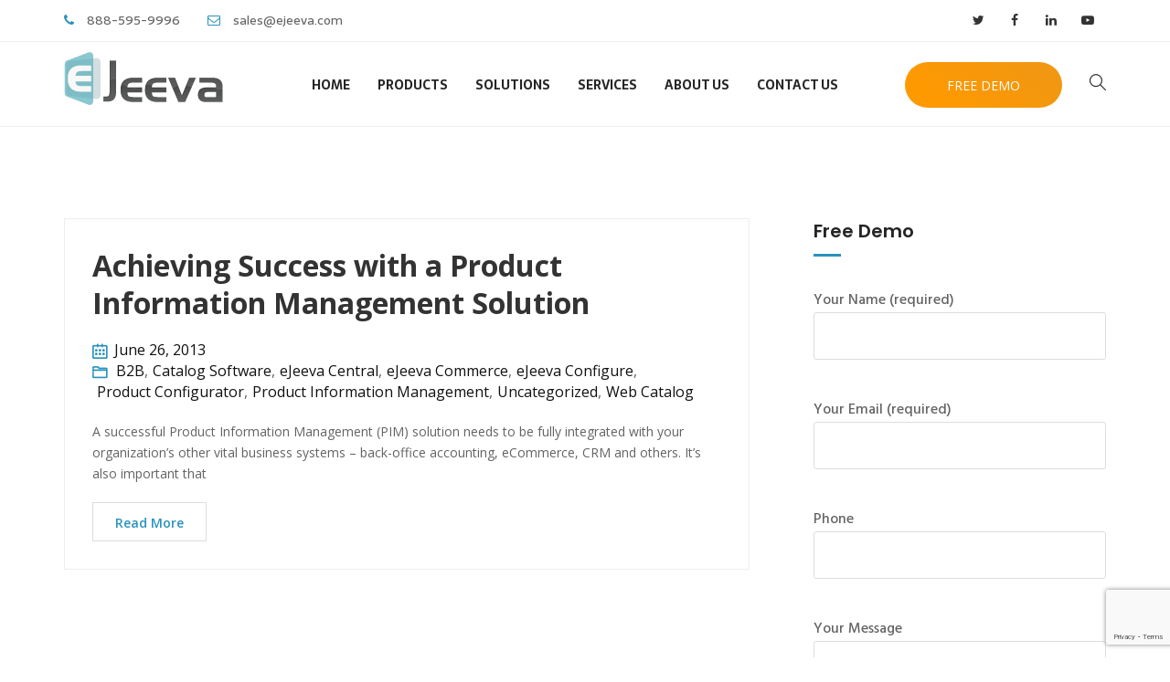

--- FILE ---
content_type: text/html; charset=UTF-8
request_url: https://ejeeva.com/2013/06/26/
body_size: 14367
content:
<!DOCTYPE html>

<html lang="en-US" prefix="og: http://ogp.me/ns# fb: http://ogp.me/ns/fb#" class="no-js no-svg">

<head>

<meta charset="UTF-8">

<meta name="viewport" content="width=device-width, initial-scale=1">

<link rel="profile" href="http://gmpg.org/xfn/11">


                        <script>
                            /* You can add more configuration options to webfontloader by previously defining the WebFontConfig with your options */
                            if ( typeof WebFontConfig === "undefined" ) {
                                WebFontConfig = new Object();
                            }
                            WebFontConfig['google'] = {families: ['Open+Sans:400,700,600', 'Poppins:600', 'Hind:500', 'Sarala:700,400']};

                            (function() {
                                var wf = document.createElement( 'script' );
                                wf.src = 'https://ajax.googleapis.com/ajax/libs/webfont/1.5.3/webfont.js';
                                wf.type = 'text/javascript';
                                wf.async = 'true';
                                var s = document.getElementsByTagName( 'script' )[0];
                                s.parentNode.insertBefore( wf, s );
                            })();
                        </script>
                        <meta name='robots' content='noindex, follow' />

<!-- Google Tag Manager for WordPress by gtm4wp.com -->
<script data-cfasync="false" data-pagespeed-no-defer>
	var gtm4wp_datalayer_name = "dataLayer";
	var dataLayer = dataLayer || [];
</script>
<!-- End Google Tag Manager for WordPress by gtm4wp.com -->
	<!-- This site is optimized with the Yoast SEO plugin v20.0 - https://yoast.com/wordpress/plugins/seo/ -->
	<title>June 26, 2013 - eJeeva Product Information Management &amp; Multichannel Publishing</title>
	<meta property="og:locale" content="en_US" />
	<meta property="og:type" content="website" />
	<meta property="og:title" content="June 26, 2013 - eJeeva Product Information Management &amp; Multichannel Publishing" />
	<meta property="og:url" content="https://ejeeva.com/2013/06/26/" />
	<meta property="og:site_name" content="eJeeva Product Information Management &amp; Multichannel Publishing" />
	<meta name="twitter:card" content="summary_large_image" />
	<meta name="twitter:site" content="@ejeeva" />
	<script type="application/ld+json" class="yoast-schema-graph">{"@context":"https://schema.org","@graph":[{"@type":"CollectionPage","@id":"https://ejeeva.com/2013/06/26/","url":"https://ejeeva.com/2013/06/26/","name":"June 26, 2013 - eJeeva Product Information Management &amp; Multichannel Publishing","isPartOf":{"@id":"https://ejeeva.com/#website"},"breadcrumb":{"@id":"https://ejeeva.com/2013/06/26/#breadcrumb"},"inLanguage":"en-US"},{"@type":"BreadcrumbList","@id":"https://ejeeva.com/2013/06/26/#breadcrumb","itemListElement":[{"@type":"ListItem","position":1,"name":"Home","item":"https://ejeeva.com/"},{"@type":"ListItem","position":2,"name":"Archives for June 26, 2013"}]},{"@type":"WebSite","@id":"https://ejeeva.com/#website","url":"https://ejeeva.com/","name":"eJeeva Product Information Management & Multichannel Publishing","description":"","potentialAction":[{"@type":"SearchAction","target":{"@type":"EntryPoint","urlTemplate":"https://ejeeva.com/?s={search_term_string}"},"query-input":"required name=search_term_string"}],"inLanguage":"en-US"}]}</script>
	<!-- / Yoast SEO plugin. -->


<link rel="alternate" type="application/rss+xml" title="eJeeva Product Information Management &amp; Multichannel Publishing &raquo; Feed" href="https://ejeeva.com/feed/" />
<link rel="alternate" type="application/rss+xml" title="eJeeva Product Information Management &amp; Multichannel Publishing &raquo; Comments Feed" href="https://ejeeva.com/comments/feed/" />
<script type="text/javascript">
window._wpemojiSettings = {"baseUrl":"https:\/\/s.w.org\/images\/core\/emoji\/14.0.0\/72x72\/","ext":".png","svgUrl":"https:\/\/s.w.org\/images\/core\/emoji\/14.0.0\/svg\/","svgExt":".svg","source":{"concatemoji":"https:\/\/ejeeva.com\/wp-includes\/js\/wp-emoji-release.min.js?ver=6.1.9"}};
/*! This file is auto-generated */
!function(e,a,t){var n,r,o,i=a.createElement("canvas"),p=i.getContext&&i.getContext("2d");function s(e,t){var a=String.fromCharCode,e=(p.clearRect(0,0,i.width,i.height),p.fillText(a.apply(this,e),0,0),i.toDataURL());return p.clearRect(0,0,i.width,i.height),p.fillText(a.apply(this,t),0,0),e===i.toDataURL()}function c(e){var t=a.createElement("script");t.src=e,t.defer=t.type="text/javascript",a.getElementsByTagName("head")[0].appendChild(t)}for(o=Array("flag","emoji"),t.supports={everything:!0,everythingExceptFlag:!0},r=0;r<o.length;r++)t.supports[o[r]]=function(e){if(p&&p.fillText)switch(p.textBaseline="top",p.font="600 32px Arial",e){case"flag":return s([127987,65039,8205,9895,65039],[127987,65039,8203,9895,65039])?!1:!s([55356,56826,55356,56819],[55356,56826,8203,55356,56819])&&!s([55356,57332,56128,56423,56128,56418,56128,56421,56128,56430,56128,56423,56128,56447],[55356,57332,8203,56128,56423,8203,56128,56418,8203,56128,56421,8203,56128,56430,8203,56128,56423,8203,56128,56447]);case"emoji":return!s([129777,127995,8205,129778,127999],[129777,127995,8203,129778,127999])}return!1}(o[r]),t.supports.everything=t.supports.everything&&t.supports[o[r]],"flag"!==o[r]&&(t.supports.everythingExceptFlag=t.supports.everythingExceptFlag&&t.supports[o[r]]);t.supports.everythingExceptFlag=t.supports.everythingExceptFlag&&!t.supports.flag,t.DOMReady=!1,t.readyCallback=function(){t.DOMReady=!0},t.supports.everything||(n=function(){t.readyCallback()},a.addEventListener?(a.addEventListener("DOMContentLoaded",n,!1),e.addEventListener("load",n,!1)):(e.attachEvent("onload",n),a.attachEvent("onreadystatechange",function(){"complete"===a.readyState&&t.readyCallback()})),(e=t.source||{}).concatemoji?c(e.concatemoji):e.wpemoji&&e.twemoji&&(c(e.twemoji),c(e.wpemoji)))}(window,document,window._wpemojiSettings);
</script>
<style type="text/css">
img.wp-smiley,
img.emoji {
	display: inline !important;
	border: none !important;
	box-shadow: none !important;
	height: 1em !important;
	width: 1em !important;
	margin: 0 0.07em !important;
	vertical-align: -0.1em !important;
	background: none !important;
	padding: 0 !important;
}
</style>
	<link rel='stylesheet' id='wp-block-library-css' href='https://ejeeva.com/wp-includes/css/dist/block-library/style.min.css?ver=6.1.9' type='text/css' media='all' />
<link rel='stylesheet' id='classic-theme-styles-css' href='https://ejeeva.com/wp-includes/css/classic-themes.min.css?ver=1' type='text/css' media='all' />
<style id='global-styles-inline-css' type='text/css'>
body{--wp--preset--color--black: #000000;--wp--preset--color--cyan-bluish-gray: #abb8c3;--wp--preset--color--white: #ffffff;--wp--preset--color--pale-pink: #f78da7;--wp--preset--color--vivid-red: #cf2e2e;--wp--preset--color--luminous-vivid-orange: #ff6900;--wp--preset--color--luminous-vivid-amber: #fcb900;--wp--preset--color--light-green-cyan: #7bdcb5;--wp--preset--color--vivid-green-cyan: #00d084;--wp--preset--color--pale-cyan-blue: #8ed1fc;--wp--preset--color--vivid-cyan-blue: #0693e3;--wp--preset--color--vivid-purple: #9b51e0;--wp--preset--gradient--vivid-cyan-blue-to-vivid-purple: linear-gradient(135deg,rgba(6,147,227,1) 0%,rgb(155,81,224) 100%);--wp--preset--gradient--light-green-cyan-to-vivid-green-cyan: linear-gradient(135deg,rgb(122,220,180) 0%,rgb(0,208,130) 100%);--wp--preset--gradient--luminous-vivid-amber-to-luminous-vivid-orange: linear-gradient(135deg,rgba(252,185,0,1) 0%,rgba(255,105,0,1) 100%);--wp--preset--gradient--luminous-vivid-orange-to-vivid-red: linear-gradient(135deg,rgba(255,105,0,1) 0%,rgb(207,46,46) 100%);--wp--preset--gradient--very-light-gray-to-cyan-bluish-gray: linear-gradient(135deg,rgb(238,238,238) 0%,rgb(169,184,195) 100%);--wp--preset--gradient--cool-to-warm-spectrum: linear-gradient(135deg,rgb(74,234,220) 0%,rgb(151,120,209) 20%,rgb(207,42,186) 40%,rgb(238,44,130) 60%,rgb(251,105,98) 80%,rgb(254,248,76) 100%);--wp--preset--gradient--blush-light-purple: linear-gradient(135deg,rgb(255,206,236) 0%,rgb(152,150,240) 100%);--wp--preset--gradient--blush-bordeaux: linear-gradient(135deg,rgb(254,205,165) 0%,rgb(254,45,45) 50%,rgb(107,0,62) 100%);--wp--preset--gradient--luminous-dusk: linear-gradient(135deg,rgb(255,203,112) 0%,rgb(199,81,192) 50%,rgb(65,88,208) 100%);--wp--preset--gradient--pale-ocean: linear-gradient(135deg,rgb(255,245,203) 0%,rgb(182,227,212) 50%,rgb(51,167,181) 100%);--wp--preset--gradient--electric-grass: linear-gradient(135deg,rgb(202,248,128) 0%,rgb(113,206,126) 100%);--wp--preset--gradient--midnight: linear-gradient(135deg,rgb(2,3,129) 0%,rgb(40,116,252) 100%);--wp--preset--duotone--dark-grayscale: url('#wp-duotone-dark-grayscale');--wp--preset--duotone--grayscale: url('#wp-duotone-grayscale');--wp--preset--duotone--purple-yellow: url('#wp-duotone-purple-yellow');--wp--preset--duotone--blue-red: url('#wp-duotone-blue-red');--wp--preset--duotone--midnight: url('#wp-duotone-midnight');--wp--preset--duotone--magenta-yellow: url('#wp-duotone-magenta-yellow');--wp--preset--duotone--purple-green: url('#wp-duotone-purple-green');--wp--preset--duotone--blue-orange: url('#wp-duotone-blue-orange');--wp--preset--font-size--small: 13px;--wp--preset--font-size--medium: 20px;--wp--preset--font-size--large: 36px;--wp--preset--font-size--x-large: 42px;--wp--preset--spacing--20: 0.44rem;--wp--preset--spacing--30: 0.67rem;--wp--preset--spacing--40: 1rem;--wp--preset--spacing--50: 1.5rem;--wp--preset--spacing--60: 2.25rem;--wp--preset--spacing--70: 3.38rem;--wp--preset--spacing--80: 5.06rem;}:where(.is-layout-flex){gap: 0.5em;}body .is-layout-flow > .alignleft{float: left;margin-inline-start: 0;margin-inline-end: 2em;}body .is-layout-flow > .alignright{float: right;margin-inline-start: 2em;margin-inline-end: 0;}body .is-layout-flow > .aligncenter{margin-left: auto !important;margin-right: auto !important;}body .is-layout-constrained > .alignleft{float: left;margin-inline-start: 0;margin-inline-end: 2em;}body .is-layout-constrained > .alignright{float: right;margin-inline-start: 2em;margin-inline-end: 0;}body .is-layout-constrained > .aligncenter{margin-left: auto !important;margin-right: auto !important;}body .is-layout-constrained > :where(:not(.alignleft):not(.alignright):not(.alignfull)){max-width: var(--wp--style--global--content-size);margin-left: auto !important;margin-right: auto !important;}body .is-layout-constrained > .alignwide{max-width: var(--wp--style--global--wide-size);}body .is-layout-flex{display: flex;}body .is-layout-flex{flex-wrap: wrap;align-items: center;}body .is-layout-flex > *{margin: 0;}:where(.wp-block-columns.is-layout-flex){gap: 2em;}.has-black-color{color: var(--wp--preset--color--black) !important;}.has-cyan-bluish-gray-color{color: var(--wp--preset--color--cyan-bluish-gray) !important;}.has-white-color{color: var(--wp--preset--color--white) !important;}.has-pale-pink-color{color: var(--wp--preset--color--pale-pink) !important;}.has-vivid-red-color{color: var(--wp--preset--color--vivid-red) !important;}.has-luminous-vivid-orange-color{color: var(--wp--preset--color--luminous-vivid-orange) !important;}.has-luminous-vivid-amber-color{color: var(--wp--preset--color--luminous-vivid-amber) !important;}.has-light-green-cyan-color{color: var(--wp--preset--color--light-green-cyan) !important;}.has-vivid-green-cyan-color{color: var(--wp--preset--color--vivid-green-cyan) !important;}.has-pale-cyan-blue-color{color: var(--wp--preset--color--pale-cyan-blue) !important;}.has-vivid-cyan-blue-color{color: var(--wp--preset--color--vivid-cyan-blue) !important;}.has-vivid-purple-color{color: var(--wp--preset--color--vivid-purple) !important;}.has-black-background-color{background-color: var(--wp--preset--color--black) !important;}.has-cyan-bluish-gray-background-color{background-color: var(--wp--preset--color--cyan-bluish-gray) !important;}.has-white-background-color{background-color: var(--wp--preset--color--white) !important;}.has-pale-pink-background-color{background-color: var(--wp--preset--color--pale-pink) !important;}.has-vivid-red-background-color{background-color: var(--wp--preset--color--vivid-red) !important;}.has-luminous-vivid-orange-background-color{background-color: var(--wp--preset--color--luminous-vivid-orange) !important;}.has-luminous-vivid-amber-background-color{background-color: var(--wp--preset--color--luminous-vivid-amber) !important;}.has-light-green-cyan-background-color{background-color: var(--wp--preset--color--light-green-cyan) !important;}.has-vivid-green-cyan-background-color{background-color: var(--wp--preset--color--vivid-green-cyan) !important;}.has-pale-cyan-blue-background-color{background-color: var(--wp--preset--color--pale-cyan-blue) !important;}.has-vivid-cyan-blue-background-color{background-color: var(--wp--preset--color--vivid-cyan-blue) !important;}.has-vivid-purple-background-color{background-color: var(--wp--preset--color--vivid-purple) !important;}.has-black-border-color{border-color: var(--wp--preset--color--black) !important;}.has-cyan-bluish-gray-border-color{border-color: var(--wp--preset--color--cyan-bluish-gray) !important;}.has-white-border-color{border-color: var(--wp--preset--color--white) !important;}.has-pale-pink-border-color{border-color: var(--wp--preset--color--pale-pink) !important;}.has-vivid-red-border-color{border-color: var(--wp--preset--color--vivid-red) !important;}.has-luminous-vivid-orange-border-color{border-color: var(--wp--preset--color--luminous-vivid-orange) !important;}.has-luminous-vivid-amber-border-color{border-color: var(--wp--preset--color--luminous-vivid-amber) !important;}.has-light-green-cyan-border-color{border-color: var(--wp--preset--color--light-green-cyan) !important;}.has-vivid-green-cyan-border-color{border-color: var(--wp--preset--color--vivid-green-cyan) !important;}.has-pale-cyan-blue-border-color{border-color: var(--wp--preset--color--pale-cyan-blue) !important;}.has-vivid-cyan-blue-border-color{border-color: var(--wp--preset--color--vivid-cyan-blue) !important;}.has-vivid-purple-border-color{border-color: var(--wp--preset--color--vivid-purple) !important;}.has-vivid-cyan-blue-to-vivid-purple-gradient-background{background: var(--wp--preset--gradient--vivid-cyan-blue-to-vivid-purple) !important;}.has-light-green-cyan-to-vivid-green-cyan-gradient-background{background: var(--wp--preset--gradient--light-green-cyan-to-vivid-green-cyan) !important;}.has-luminous-vivid-amber-to-luminous-vivid-orange-gradient-background{background: var(--wp--preset--gradient--luminous-vivid-amber-to-luminous-vivid-orange) !important;}.has-luminous-vivid-orange-to-vivid-red-gradient-background{background: var(--wp--preset--gradient--luminous-vivid-orange-to-vivid-red) !important;}.has-very-light-gray-to-cyan-bluish-gray-gradient-background{background: var(--wp--preset--gradient--very-light-gray-to-cyan-bluish-gray) !important;}.has-cool-to-warm-spectrum-gradient-background{background: var(--wp--preset--gradient--cool-to-warm-spectrum) !important;}.has-blush-light-purple-gradient-background{background: var(--wp--preset--gradient--blush-light-purple) !important;}.has-blush-bordeaux-gradient-background{background: var(--wp--preset--gradient--blush-bordeaux) !important;}.has-luminous-dusk-gradient-background{background: var(--wp--preset--gradient--luminous-dusk) !important;}.has-pale-ocean-gradient-background{background: var(--wp--preset--gradient--pale-ocean) !important;}.has-electric-grass-gradient-background{background: var(--wp--preset--gradient--electric-grass) !important;}.has-midnight-gradient-background{background: var(--wp--preset--gradient--midnight) !important;}.has-small-font-size{font-size: var(--wp--preset--font-size--small) !important;}.has-medium-font-size{font-size: var(--wp--preset--font-size--medium) !important;}.has-large-font-size{font-size: var(--wp--preset--font-size--large) !important;}.has-x-large-font-size{font-size: var(--wp--preset--font-size--x-large) !important;}
.wp-block-navigation a:where(:not(.wp-element-button)){color: inherit;}
:where(.wp-block-columns.is-layout-flex){gap: 2em;}
.wp-block-pullquote{font-size: 1.5em;line-height: 1.6;}
</style>
<link rel='stylesheet' id='contact-form-7-css' href='https://ejeeva.com/wp-content/plugins/contact-form-7/includes/css/styles.css?ver=5.7.3' type='text/css' media='all' />
<link rel='stylesheet' id='rs-plugin-settings-css' href='https://ejeeva.com/wp-content/plugins/revslider/public/assets/css/settings.css?ver=5.4.8.3' type='text/css' media='all' />
<style id='rs-plugin-settings-inline-css' type='text/css'>
#rs-demo-id {}
</style>
<link rel='stylesheet' id='js_composer_front-css' href='https://ejeeva.com/wp-content/plugins/js_composer/assets/css/js_composer.min.css?ver=5.5.5' type='text/css' media='all' />
<link rel='stylesheet' id='js_composer_custom_css-css' href='//ejeeva.com/wp-content/uploads/js_composer/custom.css?ver=5.5.5' type='text/css' media='all' />
<link rel='stylesheet' id='bootstrap-css' href='https://ejeeva.com/wp-content/themes/counsell/assets/css/bootstrap.min.css?ver=4.0.0' type='text/css' media='all' />
<link rel='stylesheet' id='font-awesome-css' href='https://ejeeva.com/wp-content/plugins/js_composer/assets/lib/bower/font-awesome/css/font-awesome.min.css?ver=5.5.5' type='text/css' media='all' />
<link rel='stylesheet' id='simple-line-icons-css' href='https://ejeeva.com/wp-content/themes/counsell/assets/css/simple-line-icons.min.css?ver=1.0' type='text/css' media='all' />
<link rel='stylesheet' id='owl-carousel-css' href='https://ejeeva.com/wp-content/themes/counsell/assets/css/owl-carousel.min.css?ver=2.2.1' type='text/css' media='all' />
<link rel='stylesheet' id='magnific-popup-css' href='https://ejeeva.com/wp-content/themes/counsell/assets/css/magnific-popup.min.css?ver=1.0' type='text/css' media='all' />
<link rel='stylesheet' id='media-element-css' href='https://ejeeva.com/wp-content/themes/counsell/assets/css/media-element.min.css?ver=1.0' type='text/css' media='all' />
<link rel='stylesheet' id='image-hover-css' href='https://ejeeva.com/wp-content/themes/counsell/assets/css/image-hover.min.css?ver=1.0' type='text/css' media='all' />
<link rel='stylesheet' id='ytplayer-css' href='https://ejeeva.com/wp-content/themes/counsell/assets/css/ytplayer.min.css?ver=1.0' type='text/css' media='all' />
<link rel='stylesheet' id='animate-css' href='https://ejeeva.com/wp-content/themes/counsell/assets/css/animate.min.css?ver=3.5.1' type='text/css' media='all' />
<link rel='stylesheet' id='counsell-style-css' href='https://ejeeva.com/wp-content/themes/counsell/style.css?ver=1.0' type='text/css' media='all' />
<link rel='stylesheet' id='counsell-shortcode-css' href='https://ejeeva.com/wp-content/themes/counsell/assets/css/shortcode.css?ver=1.0' type='text/css' media='all' />
<link rel='stylesheet' id='counsell-theme-style-css' href='https://ejeeva.com/wp-content/uploads/counsell/theme_1.css?ver=1.0.2' type='text/css' media='all' />
<script type='text/javascript' src='https://ejeeva.com/wp-includes/js/jquery/jquery.min.js?ver=3.6.1' id='jquery-core-js'></script>
<script type='text/javascript' src='https://ejeeva.com/wp-includes/js/jquery/jquery-migrate.min.js?ver=3.3.2' id='jquery-migrate-js'></script>
<script type='text/javascript' src='https://ejeeva.com/wp-content/plugins/revslider/public/assets/js/jquery.themepunch.tools.min.js?ver=5.4.8.3' id='tp-tools-js'></script>
<script type='text/javascript' src='https://ejeeva.com/wp-content/plugins/revslider/public/assets/js/jquery.themepunch.revolution.min.js?ver=5.4.8.3' id='revmin-js'></script>
<!--[if lt IE 9]>
<script type='text/javascript' src='https://ejeeva.com/wp-content/themes/counsell/assets/js/html5.js?ver=3.7.3' id='html5-js'></script>
<![endif]-->
<link rel="https://api.w.org/" href="https://ejeeva.com/wp-json/" /><link rel="EditURI" type="application/rsd+xml" title="RSD" href="https://ejeeva.com/xmlrpc.php?rsd" />
<link rel="wlwmanifest" type="application/wlwmanifest+xml" href="https://ejeeva.com/wp-includes/wlwmanifest.xml" />
<meta name="generator" content="WordPress 6.1.9" />

<!-- Google Tag Manager for WordPress by gtm4wp.com -->
<!-- GTM Container placement set to footer -->
<script data-cfasync="false" data-pagespeed-no-defer type="text/javascript">
	var dataLayer_content = {"pagePostType":"post","pagePostType2":"day-post"};
	dataLayer.push( dataLayer_content );
</script>
<script data-cfasync="false">
(function(w,d,s,l,i){w[l]=w[l]||[];w[l].push({'gtm.start':
new Date().getTime(),event:'gtm.js'});var f=d.getElementsByTagName(s)[0],
j=d.createElement(s),dl=l!='dataLayer'?'&l='+l:'';j.async=true;j.src=
'//www.googletagmanager.com/gtm.'+'js?id='+i+dl;f.parentNode.insertBefore(j,f);
})(window,document,'script','dataLayer','GTM-PFRCLMD');
</script>
<!-- End Google Tag Manager -->
<!-- End Google Tag Manager for WordPress by gtm4wp.com --><meta name="generator" content="Powered by WPBakery Page Builder - drag and drop page builder for WordPress."/>
<!--[if lte IE 9]><link rel="stylesheet" type="text/css" href="https://ejeeva.com/wp-content/plugins/js_composer/assets/css/vc_lte_ie9.min.css" media="screen"><![endif]--><meta name="generator" content="Powered by Slider Revolution 5.4.8.3 - responsive, Mobile-Friendly Slider Plugin for WordPress with comfortable drag and drop interface." />
<link rel="icon" href="https://ejeeva.com/wp-content/uploads/2018/11/cropped-fav-icon-2-32x32.png" sizes="32x32" />
<link rel="icon" href="https://ejeeva.com/wp-content/uploads/2018/11/cropped-fav-icon-2-192x192.png" sizes="192x192" />
<link rel="apple-touch-icon" href="https://ejeeva.com/wp-content/uploads/2018/11/cropped-fav-icon-2-180x180.png" />
<meta name="msapplication-TileImage" content="https://ejeeva.com/wp-content/uploads/2018/11/cropped-fav-icon-2-270x270.png" />
<script type="text/javascript">function setREVStartSize(e){									
						try{ e.c=jQuery(e.c);var i=jQuery(window).width(),t=9999,r=0,n=0,l=0,f=0,s=0,h=0;
							if(e.responsiveLevels&&(jQuery.each(e.responsiveLevels,function(e,f){f>i&&(t=r=f,l=e),i>f&&f>r&&(r=f,n=e)}),t>r&&(l=n)),f=e.gridheight[l]||e.gridheight[0]||e.gridheight,s=e.gridwidth[l]||e.gridwidth[0]||e.gridwidth,h=i/s,h=h>1?1:h,f=Math.round(h*f),"fullscreen"==e.sliderLayout){var u=(e.c.width(),jQuery(window).height());if(void 0!=e.fullScreenOffsetContainer){var c=e.fullScreenOffsetContainer.split(",");if (c) jQuery.each(c,function(e,i){u=jQuery(i).length>0?u-jQuery(i).outerHeight(!0):u}),e.fullScreenOffset.split("%").length>1&&void 0!=e.fullScreenOffset&&e.fullScreenOffset.length>0?u-=jQuery(window).height()*parseInt(e.fullScreenOffset,0)/100:void 0!=e.fullScreenOffset&&e.fullScreenOffset.length>0&&(u-=parseInt(e.fullScreenOffset,0))}f=u}else void 0!=e.minHeight&&f<e.minHeight&&(f=e.minHeight);e.c.closest(".rev_slider_wrapper").css({height:f})					
						}catch(d){console.log("Failure at Presize of Slider:"+d)}						
					};</script>
<noscript><style type="text/css"> .wpb_animate_when_almost_visible { opacity: 1; }</style></noscript>
</head>






<body class="archive date wpb-js-composer js-comp-ver-5.5.5 vc_responsive" data-scroll-time="" data-scroll-distance="">



		<div class="mobile-header">
			<div class="mobile-header-inner hidden-lg-up hidden-lg-land-up">
				<div class="sticky-outer"><div class="sticky-head">						<div class="container">
						<ul class="mobile-header-items nav pull-left">
								<li class="nav-item">
						<div class="nav-item-inner">
					<a class="mobile-bar-toggle" href="#">
					<span class="hamburger1"></span>
					<span class="hamburger2"></span>
					<span class="hamburger3"></span>
				</a>						</div>
					</li>
							</ul>
							<ul class="mobile-header-items nav pull-center">
								<li class="nav-item">
						<div class="nav-item-inner">
					<div class="mobile-logo"><a href="https://ejeeva.com/" title="eJeeva Product Information Management &amp; Multichannel Publishing" ><img class="img-responsive" src="https://ejeeva.com/wp-content/uploads/2013/05/logo2.png" alt="eJeeva Product Information Management &amp; Multichannel Publishing" title="eJeeva Product Information Management &amp; Multichannel Publishing" /></a></div>						</div>
					</li>
							</ul>
							<ul class="mobile-header-items nav pull-right">
								<li class="nav-item">
						<div class="nav-item-inner">
					<a class="full-search-toggle" href="#"><i class="icon-magnifier icons"></i></a>						</div>
					</li>
							</ul>
									</div><!-- container -->
				</div></div>			</div>
		</div>
				<div class="mobile-bar animate-from-left">
			<a class="mobile-bar-toggle close" href="#"></a>
			<div class="mobile-bar-inner">
				<div class="container">
							<ul class="mobile-bar-items nav flex-column mobile-bar-top">
										<li class="nav-item">
							<div class="nav-item-inner">
						<div class="mobile-logo"><a href="https://ejeeva.com/" title="eJeeva Product Information Management &amp; Multichannel Publishing" ><img class="img-responsive" src="https://ejeeva.com/wp-content/uploads/2013/05/logo2.png" alt="eJeeva Product Information Management &amp; Multichannel Publishing" title="eJeeva Product Information Management &amp; Multichannel Publishing" /></a></div>							</div>
						</li>
									</ul>
									<ul class="mobile-bar-items nav flex-column mobile-bar-middle">
										<li class="nav-item">
							<div class="nav-item-inner">
						<div class="counsell-mobile-main-menu"></div>							</div>
						</li>
									</ul>
									<ul class="mobile-bar-items nav flex-column mobile-bar-bottom">
										<li class="nav-item">
							<div class="nav-item-inner">
						<ul class="nav social-icons  social-squared social-black social-h-own social- social-"><li class="nav-item">
								<a href="https://twitter.com/ejeeva" class="nav-link social-twitter">
									<i class=" fa fa-twitter"></i>
								</a>
							</li><li class="nav-item">
								<a href="https://www.facebook.com/eJeeva-127072684015352/" class="nav-link social-fb">
									<i class=" fa fa-facebook"></i>
								</a>
							</li><li class="nav-item">
								<a href="https://www.linkedin.com/company/ejeeva?trk=top_nav_home" class="nav-link social-linkedin">
									<i class=" fa fa-linkedin"></i>
								</a>
							</li><li class="nav-item">
								<a href="https://www.youtube.com/user/ejeeva" class="nav-link social-youtube">
									<i class=" fa fa-youtube-play"></i>
								</a>
							</li></ul>							</div>
						</li>
										<li class="nav-item">
							<div class="nav-item-inner">
						
		<form method="get" class="search-form" action="https://ejeeva.com/">
			<div class="input-group">
				<input type="text" class="form-control" name="s" value="" placeholder="Search for...">
				<span class="input-group-btn">
					<button class="btn btn-secondary" type="submit"><i class="fa fa-search"></i></button>
				</span>
			</div>
		</form>							</div>
						</li>
									</ul>
								</div><!-- container -->
			</div>
		</div>
				<div class="full-search-wrapper">
			<a class="full-search-toggle close" href="#"></a>
			
		<form method="get" class="search-form" action="https://ejeeva.com/">
			<div class="input-group">
				<input type="text" class="form-control" name="s" value="" placeholder="Search for...">
				<span class="input-group-btn">
					<button class="btn btn-secondary" type="submit"><i class="fa fa-search"></i></button>
				</span>
			</div>
		</form>		</div>
	





<div id="page" class="counsell-wrapper">



	


	<header class="counsell-header">

		

					<div class="header-inner hidden-md-down hidden-md-land-down">
							<div class="topbar clearfix">
							<div class="custom-container topbar-inner">
											<ul class="topbar-items nav pull-left">
						<li class="nav-item">
					<div class="nav-item-inner">
				<div class="header-phone"><span class="fa fa-phone"></span> <a href="tel: 888-595-9996"> 888-595-9996</a></div>					</div>
				</li>
						<li class="nav-item">
					<div class="nav-item-inner">
				<div class="header-email"><span class="fa fa-envelope-o"></span> <a href="mailto:sales@ejeeva.com">sales@ejeeva.com</a></div>					</div>
				</li>
					</ul>
					<ul class="topbar-items nav pull-right">
						<li class="nav-item">
					<div class="nav-item-inner">
				<ul class="nav social-icons  social-squared social-black social-h-own social- social-"><li class="nav-item">
								<a href="https://twitter.com/ejeeva" class="nav-link social-twitter">
									<i class=" fa fa-twitter"></i>
								</a>
							</li><li class="nav-item">
								<a href="https://www.facebook.com/eJeeva-127072684015352/" class="nav-link social-fb">
									<i class=" fa fa-facebook"></i>
								</a>
							</li><li class="nav-item">
								<a href="https://www.linkedin.com/company/ejeeva?trk=top_nav_home" class="nav-link social-linkedin">
									<i class=" fa fa-linkedin"></i>
								</a>
							</li><li class="nav-item">
								<a href="https://www.youtube.com/user/ejeeva" class="nav-link social-youtube">
									<i class=" fa fa-youtube-play"></i>
								</a>
							</li></ul>					</div>
				</li>
					</ul>
									</div>
						</div>
					 <div class="sticky-outer">  <div class="sticky-head"> 						<nav class="navbar clearfix">
							<div class="custom-container navbar-inner">
											<ul class="navbar-items nav pull-left">
						<li class="nav-item">
					<div class="nav-item-inner">
				
			<div class="main-logo">
				<a href="https://ejeeva.com/" title="eJeeva Product Information Management &amp; Multichannel Publishing" ><img class="custom-logo img-responsive" src="https://ejeeva.com/wp-content/uploads/2013/05/logo2.png" alt="eJeeva Product Information Management &amp; Multichannel Publishing" title="eJeeva Product Information Management &amp; Multichannel Publishing" /></a>
			</div><div class="sticky-logo"><a href="https://ejeeva.com/" title="eJeeva Product Information Management &amp; Multichannel Publishing" ><img class="img-responsive" src="https://ejeeva.com/wp-content/uploads/2013/05/logo2.png" alt="eJeeva Product Information Management &amp; Multichannel Publishing" title="eJeeva Product Information Management &amp; Multichannel Publishing" /></a></div>					</div>
				</li>
						<li class="nav-item">
					<div class="nav-item-inner">
									</div>
				</li>
					</ul>
					<ul class="navbar-items nav pull-center text-center">
						<li class="nav-item">
					<div class="nav-item-inner">
				<ul id="counsell-main-menu" class="nav counsell-main-menu"><li id="menu-item-2705" class="menu-item menu-item-type-custom menu-item-object-custom menu-item-home nav-item menu-item-2705"><a href="https://ejeeva.com/" class="nav-link">Home</a></li>
<li id="menu-item-2740" class="menu-item menu-item-type-custom menu-item-object-custom menu-item-has-children nav-item menu-item-2740 dropdown"><a href="#" class="nav-link dropdown-toggle">Products</a>
<ul role="menu" class=" dropdown-menu">
	<li id="menu-item-2744" class="menu-item menu-item-type-post_type menu-item-object-page nav-item menu-item-2744"><a href="https://ejeeva.com/product-information-management/" class="nav-link">Central</a></li>
	<li id="menu-item-2745" class="menu-item menu-item-type-post_type menu-item-object-page nav-item menu-item-2745"><a href="https://ejeeva.com/ejeeva-commerce/" class="nav-link">eSeller</a></li>
	<li id="menu-item-2742" class="menu-item menu-item-type-post_type menu-item-object-page nav-item menu-item-2742"><a href="https://ejeeva.com/mobile-commerce/" class="nav-link">Mobile</a></li>
	<li id="menu-item-3474" class="menu-item menu-item-type-post_type menu-item-object-page nav-item menu-item-3474"><a href="https://ejeeva.com/output/" class="nav-link">Output</a></li>
	<li id="menu-item-2746" class="menu-item menu-item-type-post_type menu-item-object-page nav-item menu-item-2746"><a href="https://ejeeva.com/product-configurator/" class="nav-link">eConfigure</a></li>
	<li id="menu-item-2747" class="menu-item menu-item-type-post_type menu-item-object-page nav-item menu-item-2747"><a href="https://ejeeva.com/ejeeva-dealer-portal/" class="nav-link">Dealer Portal</a></li>
	<li id="menu-item-3475" class="menu-item menu-item-type-post_type menu-item-object-page nav-item menu-item-3475"><a href="https://ejeeva.com/blendzi-order-management/" class="nav-link">Blendzi</a></li>

</ul></li>
<li id="menu-item-2739" class="menu-item menu-item-type-custom menu-item-object-custom menu-item-has-children nav-item menu-item-2739 dropdown"><a href="#" class="nav-link dropdown-toggle">Solutions</a>
<ul role="menu" class=" dropdown-menu">
	<li id="menu-item-2852" class="menu-item menu-item-type-post_type menu-item-object-page nav-item menu-item-2852"><a href="https://ejeeva.com/focus-areas/" class="nav-link">Overview</a></li>
	<li id="menu-item-2853" class="menu-item menu-item-type-post_type menu-item-object-page nav-item menu-item-2853"><a href="https://ejeeva.com/pim/" class="nav-link">Product Information Management</a></li>
	<li id="menu-item-2741" class="menu-item menu-item-type-post_type menu-item-object-page nav-item menu-item-2741"><a href="https://ejeeva.com/multichannel-commerce/" class="nav-link">B2B-B2C Commerce</a></li>
	<li id="menu-item-2743" class="menu-item menu-item-type-post_type menu-item-object-page nav-item menu-item-2743"><a href="https://ejeeva.com/catalog-management/" class="nav-link">Catalog Management</a></li>
	<li id="menu-item-3464" class="menu-item menu-item-type-post_type menu-item-object-page nav-item menu-item-3464"><a href="https://ejeeva.com/order-management-system/" class="nav-link">Order Management</a></li>
	<li id="menu-item-3275" class="menu-item menu-item-type-post_type menu-item-object-page nav-item menu-item-3275"><a href="https://ejeeva.com/manufacturers/" class="nav-link">For Manufacturers</a></li>
	<li id="menu-item-3274" class="menu-item menu-item-type-post_type menu-item-object-page nav-item menu-item-3274"><a href="https://ejeeva.com/distributors/" class="nav-link">For Distributors</a></li>
	<li id="menu-item-3276" class="menu-item menu-item-type-post_type menu-item-object-page nav-item menu-item-3276"><a href="https://ejeeva.com/retailers/" class="nav-link">For Retailers</a></li>

</ul></li>
<li id="menu-item-3185" class="menu-item menu-item-type-custom menu-item-object-custom menu-item-has-children nav-item menu-item-3185 dropdown"><a href="#" class="nav-link dropdown-toggle">Services</a>
<ul role="menu" class=" dropdown-menu">
	<li id="menu-item-2855" class="menu-item menu-item-type-post_type menu-item-object-page nav-item menu-item-2855"><a href="https://ejeeva.com/professional-services-2/" class="nav-link">Overview</a></li>
	<li id="menu-item-3273" class="menu-item menu-item-type-post_type menu-item-object-page nav-item menu-item-3273"><a href="https://ejeeva.com/custom-development-and-programming/" class="nav-link">Custom Development and Programming</a></li>
	<li id="menu-item-3272" class="menu-item menu-item-type-post_type menu-item-object-page nav-item menu-item-3272"><a href="https://ejeeva.com/design-services/" class="nav-link">Design Services</a></li>
	<li id="menu-item-3182" class="menu-item menu-item-type-post_type menu-item-object-page nav-item menu-item-3182"><a href="https://ejeeva.com/erp-integrations/" class="nav-link">ERP Integrations</a></li>
	<li id="menu-item-3271" class="menu-item menu-item-type-post_type menu-item-object-page nav-item menu-item-3271"><a href="https://ejeeva.com/seo-services/" class="nav-link">SEO Services</a></li>
	<li id="menu-item-2856" class="menu-item menu-item-type-post_type menu-item-object-page nav-item menu-item-2856"><a href="https://ejeeva.com/data-conversion-optimization/" class="nav-link">Data Conversion &#038; Optimization</a></li>

</ul></li>
<li id="menu-item-2601" class="menu-item menu-item-type-post_type menu-item-object-page menu-item-has-children nav-item menu-item-2601 dropdown"><a href="https://ejeeva.com/about-us/" class="nav-link dropdown-toggle">About Us</a>
<ul role="menu" class=" dropdown-menu">
	<li id="menu-item-2851" class="menu-item menu-item-type-post_type menu-item-object-page nav-item menu-item-2851"><a href="https://ejeeva.com/testimonials/" class="nav-link">Testimonials</a></li>
	<li id="menu-item-2738" class="menu-item menu-item-type-post_type menu-item-object-page nav-item menu-item-2738"><a href="https://ejeeva.com/case-study/" class="nav-link">Case Studies</a></li>
	<li id="menu-item-2850" class="menu-item menu-item-type-post_type menu-item-object-page current_page_parent nav-item menu-item-2850"><a href="https://ejeeva.com/blog/" class="nav-link">Blog</a></li>
	<li id="menu-item-2849" class="menu-item menu-item-type-post_type menu-item-object-page nav-item menu-item-2849"><a href="https://ejeeva.com/news/" class="nav-link">News</a></li>

</ul></li>
<li id="menu-item-2603" class="menu-item menu-item-type-post_type menu-item-object-page nav-item menu-item-2603"><a href="https://ejeeva.com/contact-us/" class="nav-link">Contact Us</a></li>
</ul>					</div>
				</li>
					</ul>
					<ul class="navbar-items nav pull-right">
						<li class="nav-item">
					<div class="nav-item-inner">
				<div class="modal-popup-wrapper text-left" data-css="&quot;&quot;"><button type="button" class="btn btn-default modal-box-trigger" data-toggle="modal" data-target="#shortcode-rand-1">FREE DEMO</button><div class="modal fade" id="shortcode-rand-1" tabindex="-1" role="dialog" aria-labelledby="shortcode-rand-1" aria-hidden="true"><div class="modal-dialog modal-md" role="document"><div class="modal-content"><div class="modal-header"><h5 class="modal-title">Contact Us</h5><span class="modal-close icon-close" data-dismiss="modal"></span></div><div class="modal-body">
<div class="wpcf7 no-js" id="wpcf7-f2785-o1" lang="en-US" dir="ltr">
<div class="screen-reader-response"><p role="status" aria-live="polite" aria-atomic="true"></p> <ul></ul></div>
<form action="/2013/06/26/#wpcf7-f2785-o1" method="post" class="wpcf7-form init" aria-label="Contact form" novalidate="novalidate" data-status="init">
<div style="display: none;">
<input type="hidden" name="_wpcf7" value="2785" />
<input type="hidden" name="_wpcf7_version" value="5.7.3" />
<input type="hidden" name="_wpcf7_locale" value="en_US" />
<input type="hidden" name="_wpcf7_unit_tag" value="wpcf7-f2785-o1" />
<input type="hidden" name="_wpcf7_container_post" value="0" />
<input type="hidden" name="_wpcf7_posted_data_hash" value="" />
<input type="hidden" name="_wpcf7_recaptcha_response" value="" />
</div>
<p><label> Your Name (required)<br />
<span class="wpcf7-form-control-wrap" data-name="your-name"><input size="40" class="wpcf7-form-control wpcf7-text wpcf7-validates-as-required" aria-required="true" aria-invalid="false" value="" type="text" name="your-name" /></span> </label>
</p>
<p><label> Your Email (required)<br />
<span class="wpcf7-form-control-wrap" data-name="your-email"><input size="40" class="wpcf7-form-control wpcf7-text wpcf7-email wpcf7-validates-as-required wpcf7-validates-as-email" aria-required="true" aria-invalid="false" value="" type="email" name="your-email" /></span> </label>
</p>
<p><label> Phone<br />
<span class="wpcf7-form-control-wrap" data-name="tel-692"><input size="40" class="wpcf7-form-control wpcf7-text wpcf7-tel wpcf7-validates-as-tel" aria-invalid="false" value="" type="tel" name="tel-692" /></span></label>
</p>
<p><label> Your Message<br />
<span class="wpcf7-form-control-wrap" data-name="your-message"><textarea cols="40" rows="10" class="wpcf7-form-control wpcf7-textarea" aria-invalid="false" name="your-message"></textarea></span> </label>
</p>
<p><input class="wpcf7-form-control has-spinner wpcf7-submit" type="submit" value="Send" />
</p><div class="wpcf7-response-output" aria-hidden="true"></div>
</form>
</div>
</div></div></div></div></div><!-- .modal-popup-wrapper -->					</div>
				</li>
						<li class="nav-item">
					<div class="nav-item-inner">
				<div class="search-toggle-wrap"><a class="full-search-toggle" href="#"><i class="icon-magnifier icons"></i></a></div>					</div>
				</li>
					</ul>
									</div>
													</nav>
					 </div><!--stikcy outer--> 
				</div><!-- sticky-head or sticky-scroll --> 		</div>
	
		

	</header>



	<div class="counsell-content-wrapper">


<div class="counsell-content counsell-blog">



	
	

	
	

	<div class="counsell-content-inner">

		<div class="container">

			

			<div class="row">

		

				<div class="col-lg-8">

					<div id="primary" class="content-area">

						<main id="main" class="site-main blog-template standard-layout" data-cols="" data-gutter="">

							

							


<article id="post-1967" class="post-1967 post type-post status-publish format-standard hentry category-b2b category-catalog-software category-ejeeva-central category-ejeeva-commerce category-ejeeva-configure category-product-configurator category-product-information-management category-uncategorized category-web-catalog">



	


				<div class="article-inner post-items">
											<header class="entry-header">
								<h2 class="entry-title"><a href="https://ejeeva.com/achieving-success-with-a-product-information-management-solution/" rel="bookmark">Achieving Success with a Product Information Management Solution</a></h2>							</header>
													<div class="entry-meta top-meta clearfix">
												<div class="post-meta pull-left">
					<ul class="nav">
					<li class="nav-item"><div class="post-date"><span class="before-icon icon icon-calendar"></span><a href="https://ejeeva.com/2013/06/26/" >June 26, 2013</a></div></li>					</ul>
				</div>
								<div class="post-meta pull-right">
					<ul class="nav">
					<li class="nav-item"><div class="post-category"><span class="before-icon icon icon-folder-alt"></span><a href="https://ejeeva.com/category/b2b/">B2B</a>,<a href="https://ejeeva.com/category/catalog-software/">Catalog Software</a>,<a href="https://ejeeva.com/category/ejeeva-central/">eJeeva Central</a>,<a href="https://ejeeva.com/category/ejeeva-commerce/">eJeeva Commerce</a>,<a href="https://ejeeva.com/category/ejeeva-configure/">eJeeva Configure</a>,<a href="https://ejeeva.com/category/product-configurator/">Product Configurator</a>,<a href="https://ejeeva.com/category/product-information-management/">Product Information Management</a>,<a href="https://ejeeva.com/category/uncategorized/">Uncategorized</a>,<a href="https://ejeeva.com/category/web-catalog/">Web Catalog</a></div></li>					</ul>
				</div>
											</div>
													<div class="entry-content">
								<p>A successful Product Information Management (PIM) solution needs to be fully integrated with your organization’s other vital business systems – back-office accounting, eCommerce, CRM and others. It’s also important that</p>
							</div>
													<footer class="entry-footer">
								<div class="entry-meta bottom-meta clearfix">
													<div class="post-meta pull-left">
					<ul class="nav">
					<li class="nav-item"><div class="post-more"><a class="read-more" href="https://ejeeva.com/achieving-success-with-a-product-information-management-solution/">Read More</a></div></li>					</ul>
				</div>
												</div>
							</footer>
													</div>
		


</article><!-- #post-## -->


				

						</main><!-- #main -->

							
					</div><!-- #primary -->

				</div><!-- main col -->

				

				
				

				
				<div class="col-lg-4">

					<aside class="widget-area right-widget-area counsell-sticky-obj">

						<section id="custom_html-18" class="widget_text widget widget_custom_html"><h3 class="widget-title">Free Demo</h3><div class="textwidget custom-html-widget">
<div class="wpcf7 no-js" id="wpcf7-f2916-o2" lang="en-US" dir="ltr">
<div class="screen-reader-response"><p role="status" aria-live="polite" aria-atomic="true"></p> <ul></ul></div>
<form action="/2013/06/26/#wpcf7-f2916-o2" method="post" class="wpcf7-form init" aria-label="Contact form" novalidate="novalidate" data-status="init">
<div style="display: none;">
<input type="hidden" name="_wpcf7" value="2916" />
<input type="hidden" name="_wpcf7_version" value="5.7.3" />
<input type="hidden" name="_wpcf7_locale" value="en_US" />
<input type="hidden" name="_wpcf7_unit_tag" value="wpcf7-f2916-o2" />
<input type="hidden" name="_wpcf7_container_post" value="0" />
<input type="hidden" name="_wpcf7_posted_data_hash" value="" />
<input type="hidden" name="_wpcf7_recaptcha_response" value="" />
</div>
<p><label> Your Name (required)<br />
<span class="wpcf7-form-control-wrap" data-name="your-name"><input size="25" class="wpcf7-form-control wpcf7-text wpcf7-validates-as-required" aria-required="true" aria-invalid="false" value="" type="text" name="your-name" /></span> </label>
</p>
<p><label> Your Email (required)<br />
<span class="wpcf7-form-control-wrap" data-name="your-email"><input size="25" class="wpcf7-form-control wpcf7-text wpcf7-email wpcf7-validates-as-required wpcf7-validates-as-email" aria-required="true" aria-invalid="false" value="" type="email" name="your-email" /></span> </label>
</p>
<p><label> Phone<br />
<span class="wpcf7-form-control-wrap" data-name="tel-473"><input size="40" class="wpcf7-form-control wpcf7-text wpcf7-tel wpcf7-validates-as-tel" aria-invalid="false" value="" type="tel" name="tel-473" /></span></label>
</p>
<p><label> Your Message<br />
<span class="wpcf7-form-control-wrap" data-name="your-message"><textarea cols="40" rows="10" class="wpcf7-form-control wpcf7-textarea" aria-invalid="false" name="your-message"></textarea></span> </label>
</p>
<p><input class="wpcf7-form-control has-spinner wpcf7-submit" type="submit" value="Send" />
</p><div class="wpcf7-response-output" aria-hidden="true"></div>
</form>
</div>
</div></section>
					</aside>

				</div><!-- sidebar col -->

				
				

			</div><!-- .row -->

			

		</div><!-- .container -->

	</div><!-- .counsell-content-inner -->

</div><!-- .counsell-content -->








	</div><!-- .counsell-content-wrapper -->



	<footer class="site-footer">

		
					<div class="footer-middle-wrap">
				<div class="container">
					<div class="row">	
						<div class="col-lg-3">
				<div class="footer-middle-sidebar">
					<section id="nav_menu-2" class="widget widget_nav_menu"><h3 class="widget-title">PRODUCTS</h3><div class="menu-footer-menu1-container"><ul id="menu-footer-menu1" class="menu"><li id="menu-item-3328" class="menu-item menu-item-type-post_type menu-item-object-page menu-item-3328"><a href="https://ejeeva.com/product-information-management/">Central</a></li>
<li id="menu-item-3329" class="menu-item menu-item-type-post_type menu-item-object-page menu-item-3329"><a href="https://ejeeva.com/ejeeva-commerce/">eSeller</a></li>
<li id="menu-item-3330" class="menu-item menu-item-type-post_type menu-item-object-page menu-item-3330"><a href="https://ejeeva.com/mobile-commerce/">Mobile</a></li>
<li id="menu-item-3472" class="menu-item menu-item-type-post_type menu-item-object-page menu-item-3472"><a href="https://ejeeva.com/output/">Output</a></li>
<li id="menu-item-3332" class="menu-item menu-item-type-post_type menu-item-object-page menu-item-3332"><a href="https://ejeeva.com/product-configurator/">eConfigure</a></li>
<li id="menu-item-3333" class="menu-item menu-item-type-post_type menu-item-object-page menu-item-3333"><a href="https://ejeeva.com/ejeeva-dealer-portal/">Dealer Portal</a></li>
<li id="menu-item-3473" class="menu-item menu-item-type-post_type menu-item-object-page menu-item-3473"><a href="https://ejeeva.com/blendzi-order-management/">Blendzi</a></li>
</ul></div></section>				</div>
			</div>
								<div class="col-lg-3">
				<div class="footer-middle-sidebar">
					<section id="nav_menu-3" class="widget widget_nav_menu"><h3 class="widget-title">Solutions</h3><div class="menu-footer-menu2-container"><ul id="menu-footer-menu2" class="menu"><li id="menu-item-3335" class="menu-item menu-item-type-post_type menu-item-object-page menu-item-3335"><a href="https://ejeeva.com/focus-areas/">Overview</a></li>
<li id="menu-item-3336" class="menu-item menu-item-type-post_type menu-item-object-page menu-item-3336"><a href="https://ejeeva.com/pim/">Product Information Management</a></li>
<li id="menu-item-3337" class="menu-item menu-item-type-post_type menu-item-object-page menu-item-3337"><a href="https://ejeeva.com/multichannel-commerce/">B2B-B2C Commerce</a></li>
<li id="menu-item-3466" class="menu-item menu-item-type-post_type menu-item-object-page menu-item-3466"><a href="https://ejeeva.com/catalog-management/">Catalog Management</a></li>
<li id="menu-item-3465" class="menu-item menu-item-type-post_type menu-item-object-page menu-item-3465"><a href="https://ejeeva.com/order-management-system/">Order Management</a></li>
<li id="menu-item-3338" class="menu-item menu-item-type-post_type menu-item-object-page menu-item-3338"><a href="https://ejeeva.com/manufacturers/">For Manufacturers</a></li>
<li id="menu-item-3339" class="menu-item menu-item-type-post_type menu-item-object-page menu-item-3339"><a href="https://ejeeva.com/distributors/">For Distributors</a></li>
<li id="menu-item-3340" class="menu-item menu-item-type-post_type menu-item-object-page menu-item-3340"><a href="https://ejeeva.com/retailers/">For Retailers</a></li>
</ul></div></section>				</div>
			</div>
								<div class="col-lg-3">
				<div class="footer-middle-sidebar">
					<section id="nav_menu-4" class="widget widget_nav_menu"><h3 class="widget-title">Services</h3><div class="menu-footer-menu3-container"><ul id="menu-footer-menu3" class="menu"><li id="menu-item-3341" class="menu-item menu-item-type-post_type menu-item-object-page menu-item-3341"><a href="https://ejeeva.com/professional-services-2/">Overview</a></li>
<li id="menu-item-3343" class="menu-item menu-item-type-post_type menu-item-object-page menu-item-3343"><a href="https://ejeeva.com/custom-development-and-programming/">Custom Development and Programming</a></li>
<li id="menu-item-3344" class="menu-item menu-item-type-post_type menu-item-object-page menu-item-3344"><a href="https://ejeeva.com/design-services/">Design Services</a></li>
<li id="menu-item-3345" class="menu-item menu-item-type-post_type menu-item-object-page menu-item-3345"><a href="https://ejeeva.com/erp-integrations/">ERP Integrations</a></li>
<li id="menu-item-3346" class="menu-item menu-item-type-post_type menu-item-object-page menu-item-3346"><a href="https://ejeeva.com/seo-services/">SEO Services</a></li>
<li id="menu-item-3347" class="menu-item menu-item-type-post_type menu-item-object-page menu-item-3347"><a href="https://ejeeva.com/data-conversion-optimization/">Data Conversion &#038; Optimization</a></li>
</ul></div></section>				</div>
			</div>					</div>
				</div>
			</div>
			<div class="footer-bottom">
			<div class="footer-bottom-inner container">
				<div class="row">
					<div class="col-md-12">
					<ul class="footer-bottom-items nav pull-left">
								<li class="nav-item">
						<div class="nav-item-inner">
					&copy; eJeeva.com. All Rights Reserved.						</div>
					</li>
							</ul>
							<ul class="footer-bottom-items nav pull-right">
								<li class="nav-item">
						<div class="nav-item-inner">
					<ul class="nav social-icons footer-bottom-social social-squared social-black social-h-own social- social-"><li class="nav-item">
								<a href="https://twitter.com/ejeeva" class="nav-link social-twitter">
									<i class=" fa fa-twitter"></i>
								</a>
							</li><li class="nav-item">
								<a href="https://www.facebook.com/eJeeva-127072684015352/" class="nav-link social-fb">
									<i class=" fa fa-facebook"></i>
								</a>
							</li><li class="nav-item">
								<a href="https://www.linkedin.com/company/ejeeva?trk=top_nav_home" class="nav-link social-linkedin">
									<i class=" fa fa-linkedin"></i>
								</a>
							</li><li class="nav-item">
								<a href="https://www.youtube.com/user/ejeeva" class="nav-link social-youtube">
									<i class=" fa fa-youtube-play"></i>
								</a>
							</li></ul>						</div>
					</li>
							</ul>
							
					</div>
				</div>
			</div>
		</div>
	
		

					<a href="#" class="back-to-top" id="back-to-top"><i class="fa fa-angle-up"></i></a>
		
	</footer><!-- #colophon -->



</div><!-- #page -->


<!-- GTM Container placement set to footer -->
<!-- Google Tag Manager (noscript) -->
				<noscript><iframe src="https://www.googletagmanager.com/ns.html?id=GTM-PFRCLMD" height="0" width="0" style="display:none;visibility:hidden" aria-hidden="true"></iframe></noscript>
<!-- End Google Tag Manager (noscript) --><script type='text/javascript' src='https://ejeeva.com/wp-content/plugins/contact-form-7/includes/swv/js/index.js?ver=5.7.3' id='swv-js'></script>
<script type='text/javascript' id='contact-form-7-js-extra'>
/* <![CDATA[ */
var wpcf7 = {"api":{"root":"https:\/\/ejeeva.com\/wp-json\/","namespace":"contact-form-7\/v1"}};
/* ]]> */
</script>
<script type='text/javascript' src='https://ejeeva.com/wp-content/plugins/contact-form-7/includes/js/index.js?ver=5.7.3' id='contact-form-7-js'></script>
<script type='text/javascript' src='https://ejeeva.com/wp-content/plugins/duracelltomi-google-tag-manager/js/gtm4wp-contact-form-7-tracker.js?ver=1.16.2' id='gtm4wp-contact-form-7-tracker-js'></script>
<script type='text/javascript' src='https://ejeeva.com/wp-content/plugins/duracelltomi-google-tag-manager/js/gtm4wp-form-move-tracker.js?ver=1.16.2' id='gtm4wp-form-move-tracker-js'></script>
<script type='text/javascript' src='https://ejeeva.com/wp-content/themes/counsell/assets/js/theme.min.js?ver=1.0' id='counsell-theme-min-js'></script>
<script type='text/javascript' id='counsell-theme-js-extra'>
/* <![CDATA[ */
var counsell_ajax_var = {"admin_ajax_url":"https:\/\/ejeeva.com\/wp-admin\/admin-ajax.php","like_nonce":"81cb16269d","fav_nonce":"738ff8b8d8","infinite_loader":"https:\/\/ejeeva.com\/wp-content\/themes\/counsell\/assets\/images\/infinite-loder.gif","load_posts":"Loading next set of posts.","no_posts":"No more posts to load.","cmt_nonce":"67e2b6202b","mc_nounce":"363b7d3a21","wait":"Wait..","must_fill":"Must Fill Required Details.","valid_email":"Enter Valid Email ID.","cart_update_pbm":"Cart Update Problem."};
/* ]]> */
</script>
<script type='text/javascript' src='https://ejeeva.com/wp-content/themes/counsell/assets/js/theme.js?ver=1.0' id='counsell-theme-js'></script>
<script type='text/javascript' src='https://www.google.com/recaptcha/api.js?render=6LcNxZYUAAAAAC87WUhr_OfuFuCa9suEKHxGbi9z&#038;ver=3.0' id='google-recaptcha-js'></script>
<script type='text/javascript' src='https://ejeeva.com/wp-includes/js/dist/vendor/regenerator-runtime.min.js?ver=0.13.9' id='regenerator-runtime-js'></script>
<script type='text/javascript' src='https://ejeeva.com/wp-includes/js/dist/vendor/wp-polyfill.min.js?ver=3.15.0' id='wp-polyfill-js'></script>
<script type='text/javascript' id='wpcf7-recaptcha-js-extra'>
/* <![CDATA[ */
var wpcf7_recaptcha = {"sitekey":"6LcNxZYUAAAAAC87WUhr_OfuFuCa9suEKHxGbi9z","actions":{"homepage":"homepage","contactform":"contactform"}};
/* ]]> */
</script>
<script type='text/javascript' src='https://ejeeva.com/wp-content/plugins/contact-form-7/modules/recaptcha/index.js?ver=5.7.3' id='wpcf7-recaptcha-js'></script>



</body>

</html>



--- FILE ---
content_type: text/html; charset=utf-8
request_url: https://www.google.com/recaptcha/api2/anchor?ar=1&k=6LcNxZYUAAAAAC87WUhr_OfuFuCa9suEKHxGbi9z&co=aHR0cHM6Ly9lamVldmEuY29tOjQ0Mw..&hl=en&v=PoyoqOPhxBO7pBk68S4YbpHZ&size=invisible&anchor-ms=20000&execute-ms=30000&cb=rv5sk329h6he
body_size: 48810
content:
<!DOCTYPE HTML><html dir="ltr" lang="en"><head><meta http-equiv="Content-Type" content="text/html; charset=UTF-8">
<meta http-equiv="X-UA-Compatible" content="IE=edge">
<title>reCAPTCHA</title>
<style type="text/css">
/* cyrillic-ext */
@font-face {
  font-family: 'Roboto';
  font-style: normal;
  font-weight: 400;
  font-stretch: 100%;
  src: url(//fonts.gstatic.com/s/roboto/v48/KFO7CnqEu92Fr1ME7kSn66aGLdTylUAMa3GUBHMdazTgWw.woff2) format('woff2');
  unicode-range: U+0460-052F, U+1C80-1C8A, U+20B4, U+2DE0-2DFF, U+A640-A69F, U+FE2E-FE2F;
}
/* cyrillic */
@font-face {
  font-family: 'Roboto';
  font-style: normal;
  font-weight: 400;
  font-stretch: 100%;
  src: url(//fonts.gstatic.com/s/roboto/v48/KFO7CnqEu92Fr1ME7kSn66aGLdTylUAMa3iUBHMdazTgWw.woff2) format('woff2');
  unicode-range: U+0301, U+0400-045F, U+0490-0491, U+04B0-04B1, U+2116;
}
/* greek-ext */
@font-face {
  font-family: 'Roboto';
  font-style: normal;
  font-weight: 400;
  font-stretch: 100%;
  src: url(//fonts.gstatic.com/s/roboto/v48/KFO7CnqEu92Fr1ME7kSn66aGLdTylUAMa3CUBHMdazTgWw.woff2) format('woff2');
  unicode-range: U+1F00-1FFF;
}
/* greek */
@font-face {
  font-family: 'Roboto';
  font-style: normal;
  font-weight: 400;
  font-stretch: 100%;
  src: url(//fonts.gstatic.com/s/roboto/v48/KFO7CnqEu92Fr1ME7kSn66aGLdTylUAMa3-UBHMdazTgWw.woff2) format('woff2');
  unicode-range: U+0370-0377, U+037A-037F, U+0384-038A, U+038C, U+038E-03A1, U+03A3-03FF;
}
/* math */
@font-face {
  font-family: 'Roboto';
  font-style: normal;
  font-weight: 400;
  font-stretch: 100%;
  src: url(//fonts.gstatic.com/s/roboto/v48/KFO7CnqEu92Fr1ME7kSn66aGLdTylUAMawCUBHMdazTgWw.woff2) format('woff2');
  unicode-range: U+0302-0303, U+0305, U+0307-0308, U+0310, U+0312, U+0315, U+031A, U+0326-0327, U+032C, U+032F-0330, U+0332-0333, U+0338, U+033A, U+0346, U+034D, U+0391-03A1, U+03A3-03A9, U+03B1-03C9, U+03D1, U+03D5-03D6, U+03F0-03F1, U+03F4-03F5, U+2016-2017, U+2034-2038, U+203C, U+2040, U+2043, U+2047, U+2050, U+2057, U+205F, U+2070-2071, U+2074-208E, U+2090-209C, U+20D0-20DC, U+20E1, U+20E5-20EF, U+2100-2112, U+2114-2115, U+2117-2121, U+2123-214F, U+2190, U+2192, U+2194-21AE, U+21B0-21E5, U+21F1-21F2, U+21F4-2211, U+2213-2214, U+2216-22FF, U+2308-230B, U+2310, U+2319, U+231C-2321, U+2336-237A, U+237C, U+2395, U+239B-23B7, U+23D0, U+23DC-23E1, U+2474-2475, U+25AF, U+25B3, U+25B7, U+25BD, U+25C1, U+25CA, U+25CC, U+25FB, U+266D-266F, U+27C0-27FF, U+2900-2AFF, U+2B0E-2B11, U+2B30-2B4C, U+2BFE, U+3030, U+FF5B, U+FF5D, U+1D400-1D7FF, U+1EE00-1EEFF;
}
/* symbols */
@font-face {
  font-family: 'Roboto';
  font-style: normal;
  font-weight: 400;
  font-stretch: 100%;
  src: url(//fonts.gstatic.com/s/roboto/v48/KFO7CnqEu92Fr1ME7kSn66aGLdTylUAMaxKUBHMdazTgWw.woff2) format('woff2');
  unicode-range: U+0001-000C, U+000E-001F, U+007F-009F, U+20DD-20E0, U+20E2-20E4, U+2150-218F, U+2190, U+2192, U+2194-2199, U+21AF, U+21E6-21F0, U+21F3, U+2218-2219, U+2299, U+22C4-22C6, U+2300-243F, U+2440-244A, U+2460-24FF, U+25A0-27BF, U+2800-28FF, U+2921-2922, U+2981, U+29BF, U+29EB, U+2B00-2BFF, U+4DC0-4DFF, U+FFF9-FFFB, U+10140-1018E, U+10190-1019C, U+101A0, U+101D0-101FD, U+102E0-102FB, U+10E60-10E7E, U+1D2C0-1D2D3, U+1D2E0-1D37F, U+1F000-1F0FF, U+1F100-1F1AD, U+1F1E6-1F1FF, U+1F30D-1F30F, U+1F315, U+1F31C, U+1F31E, U+1F320-1F32C, U+1F336, U+1F378, U+1F37D, U+1F382, U+1F393-1F39F, U+1F3A7-1F3A8, U+1F3AC-1F3AF, U+1F3C2, U+1F3C4-1F3C6, U+1F3CA-1F3CE, U+1F3D4-1F3E0, U+1F3ED, U+1F3F1-1F3F3, U+1F3F5-1F3F7, U+1F408, U+1F415, U+1F41F, U+1F426, U+1F43F, U+1F441-1F442, U+1F444, U+1F446-1F449, U+1F44C-1F44E, U+1F453, U+1F46A, U+1F47D, U+1F4A3, U+1F4B0, U+1F4B3, U+1F4B9, U+1F4BB, U+1F4BF, U+1F4C8-1F4CB, U+1F4D6, U+1F4DA, U+1F4DF, U+1F4E3-1F4E6, U+1F4EA-1F4ED, U+1F4F7, U+1F4F9-1F4FB, U+1F4FD-1F4FE, U+1F503, U+1F507-1F50B, U+1F50D, U+1F512-1F513, U+1F53E-1F54A, U+1F54F-1F5FA, U+1F610, U+1F650-1F67F, U+1F687, U+1F68D, U+1F691, U+1F694, U+1F698, U+1F6AD, U+1F6B2, U+1F6B9-1F6BA, U+1F6BC, U+1F6C6-1F6CF, U+1F6D3-1F6D7, U+1F6E0-1F6EA, U+1F6F0-1F6F3, U+1F6F7-1F6FC, U+1F700-1F7FF, U+1F800-1F80B, U+1F810-1F847, U+1F850-1F859, U+1F860-1F887, U+1F890-1F8AD, U+1F8B0-1F8BB, U+1F8C0-1F8C1, U+1F900-1F90B, U+1F93B, U+1F946, U+1F984, U+1F996, U+1F9E9, U+1FA00-1FA6F, U+1FA70-1FA7C, U+1FA80-1FA89, U+1FA8F-1FAC6, U+1FACE-1FADC, U+1FADF-1FAE9, U+1FAF0-1FAF8, U+1FB00-1FBFF;
}
/* vietnamese */
@font-face {
  font-family: 'Roboto';
  font-style: normal;
  font-weight: 400;
  font-stretch: 100%;
  src: url(//fonts.gstatic.com/s/roboto/v48/KFO7CnqEu92Fr1ME7kSn66aGLdTylUAMa3OUBHMdazTgWw.woff2) format('woff2');
  unicode-range: U+0102-0103, U+0110-0111, U+0128-0129, U+0168-0169, U+01A0-01A1, U+01AF-01B0, U+0300-0301, U+0303-0304, U+0308-0309, U+0323, U+0329, U+1EA0-1EF9, U+20AB;
}
/* latin-ext */
@font-face {
  font-family: 'Roboto';
  font-style: normal;
  font-weight: 400;
  font-stretch: 100%;
  src: url(//fonts.gstatic.com/s/roboto/v48/KFO7CnqEu92Fr1ME7kSn66aGLdTylUAMa3KUBHMdazTgWw.woff2) format('woff2');
  unicode-range: U+0100-02BA, U+02BD-02C5, U+02C7-02CC, U+02CE-02D7, U+02DD-02FF, U+0304, U+0308, U+0329, U+1D00-1DBF, U+1E00-1E9F, U+1EF2-1EFF, U+2020, U+20A0-20AB, U+20AD-20C0, U+2113, U+2C60-2C7F, U+A720-A7FF;
}
/* latin */
@font-face {
  font-family: 'Roboto';
  font-style: normal;
  font-weight: 400;
  font-stretch: 100%;
  src: url(//fonts.gstatic.com/s/roboto/v48/KFO7CnqEu92Fr1ME7kSn66aGLdTylUAMa3yUBHMdazQ.woff2) format('woff2');
  unicode-range: U+0000-00FF, U+0131, U+0152-0153, U+02BB-02BC, U+02C6, U+02DA, U+02DC, U+0304, U+0308, U+0329, U+2000-206F, U+20AC, U+2122, U+2191, U+2193, U+2212, U+2215, U+FEFF, U+FFFD;
}
/* cyrillic-ext */
@font-face {
  font-family: 'Roboto';
  font-style: normal;
  font-weight: 500;
  font-stretch: 100%;
  src: url(//fonts.gstatic.com/s/roboto/v48/KFO7CnqEu92Fr1ME7kSn66aGLdTylUAMa3GUBHMdazTgWw.woff2) format('woff2');
  unicode-range: U+0460-052F, U+1C80-1C8A, U+20B4, U+2DE0-2DFF, U+A640-A69F, U+FE2E-FE2F;
}
/* cyrillic */
@font-face {
  font-family: 'Roboto';
  font-style: normal;
  font-weight: 500;
  font-stretch: 100%;
  src: url(//fonts.gstatic.com/s/roboto/v48/KFO7CnqEu92Fr1ME7kSn66aGLdTylUAMa3iUBHMdazTgWw.woff2) format('woff2');
  unicode-range: U+0301, U+0400-045F, U+0490-0491, U+04B0-04B1, U+2116;
}
/* greek-ext */
@font-face {
  font-family: 'Roboto';
  font-style: normal;
  font-weight: 500;
  font-stretch: 100%;
  src: url(//fonts.gstatic.com/s/roboto/v48/KFO7CnqEu92Fr1ME7kSn66aGLdTylUAMa3CUBHMdazTgWw.woff2) format('woff2');
  unicode-range: U+1F00-1FFF;
}
/* greek */
@font-face {
  font-family: 'Roboto';
  font-style: normal;
  font-weight: 500;
  font-stretch: 100%;
  src: url(//fonts.gstatic.com/s/roboto/v48/KFO7CnqEu92Fr1ME7kSn66aGLdTylUAMa3-UBHMdazTgWw.woff2) format('woff2');
  unicode-range: U+0370-0377, U+037A-037F, U+0384-038A, U+038C, U+038E-03A1, U+03A3-03FF;
}
/* math */
@font-face {
  font-family: 'Roboto';
  font-style: normal;
  font-weight: 500;
  font-stretch: 100%;
  src: url(//fonts.gstatic.com/s/roboto/v48/KFO7CnqEu92Fr1ME7kSn66aGLdTylUAMawCUBHMdazTgWw.woff2) format('woff2');
  unicode-range: U+0302-0303, U+0305, U+0307-0308, U+0310, U+0312, U+0315, U+031A, U+0326-0327, U+032C, U+032F-0330, U+0332-0333, U+0338, U+033A, U+0346, U+034D, U+0391-03A1, U+03A3-03A9, U+03B1-03C9, U+03D1, U+03D5-03D6, U+03F0-03F1, U+03F4-03F5, U+2016-2017, U+2034-2038, U+203C, U+2040, U+2043, U+2047, U+2050, U+2057, U+205F, U+2070-2071, U+2074-208E, U+2090-209C, U+20D0-20DC, U+20E1, U+20E5-20EF, U+2100-2112, U+2114-2115, U+2117-2121, U+2123-214F, U+2190, U+2192, U+2194-21AE, U+21B0-21E5, U+21F1-21F2, U+21F4-2211, U+2213-2214, U+2216-22FF, U+2308-230B, U+2310, U+2319, U+231C-2321, U+2336-237A, U+237C, U+2395, U+239B-23B7, U+23D0, U+23DC-23E1, U+2474-2475, U+25AF, U+25B3, U+25B7, U+25BD, U+25C1, U+25CA, U+25CC, U+25FB, U+266D-266F, U+27C0-27FF, U+2900-2AFF, U+2B0E-2B11, U+2B30-2B4C, U+2BFE, U+3030, U+FF5B, U+FF5D, U+1D400-1D7FF, U+1EE00-1EEFF;
}
/* symbols */
@font-face {
  font-family: 'Roboto';
  font-style: normal;
  font-weight: 500;
  font-stretch: 100%;
  src: url(//fonts.gstatic.com/s/roboto/v48/KFO7CnqEu92Fr1ME7kSn66aGLdTylUAMaxKUBHMdazTgWw.woff2) format('woff2');
  unicode-range: U+0001-000C, U+000E-001F, U+007F-009F, U+20DD-20E0, U+20E2-20E4, U+2150-218F, U+2190, U+2192, U+2194-2199, U+21AF, U+21E6-21F0, U+21F3, U+2218-2219, U+2299, U+22C4-22C6, U+2300-243F, U+2440-244A, U+2460-24FF, U+25A0-27BF, U+2800-28FF, U+2921-2922, U+2981, U+29BF, U+29EB, U+2B00-2BFF, U+4DC0-4DFF, U+FFF9-FFFB, U+10140-1018E, U+10190-1019C, U+101A0, U+101D0-101FD, U+102E0-102FB, U+10E60-10E7E, U+1D2C0-1D2D3, U+1D2E0-1D37F, U+1F000-1F0FF, U+1F100-1F1AD, U+1F1E6-1F1FF, U+1F30D-1F30F, U+1F315, U+1F31C, U+1F31E, U+1F320-1F32C, U+1F336, U+1F378, U+1F37D, U+1F382, U+1F393-1F39F, U+1F3A7-1F3A8, U+1F3AC-1F3AF, U+1F3C2, U+1F3C4-1F3C6, U+1F3CA-1F3CE, U+1F3D4-1F3E0, U+1F3ED, U+1F3F1-1F3F3, U+1F3F5-1F3F7, U+1F408, U+1F415, U+1F41F, U+1F426, U+1F43F, U+1F441-1F442, U+1F444, U+1F446-1F449, U+1F44C-1F44E, U+1F453, U+1F46A, U+1F47D, U+1F4A3, U+1F4B0, U+1F4B3, U+1F4B9, U+1F4BB, U+1F4BF, U+1F4C8-1F4CB, U+1F4D6, U+1F4DA, U+1F4DF, U+1F4E3-1F4E6, U+1F4EA-1F4ED, U+1F4F7, U+1F4F9-1F4FB, U+1F4FD-1F4FE, U+1F503, U+1F507-1F50B, U+1F50D, U+1F512-1F513, U+1F53E-1F54A, U+1F54F-1F5FA, U+1F610, U+1F650-1F67F, U+1F687, U+1F68D, U+1F691, U+1F694, U+1F698, U+1F6AD, U+1F6B2, U+1F6B9-1F6BA, U+1F6BC, U+1F6C6-1F6CF, U+1F6D3-1F6D7, U+1F6E0-1F6EA, U+1F6F0-1F6F3, U+1F6F7-1F6FC, U+1F700-1F7FF, U+1F800-1F80B, U+1F810-1F847, U+1F850-1F859, U+1F860-1F887, U+1F890-1F8AD, U+1F8B0-1F8BB, U+1F8C0-1F8C1, U+1F900-1F90B, U+1F93B, U+1F946, U+1F984, U+1F996, U+1F9E9, U+1FA00-1FA6F, U+1FA70-1FA7C, U+1FA80-1FA89, U+1FA8F-1FAC6, U+1FACE-1FADC, U+1FADF-1FAE9, U+1FAF0-1FAF8, U+1FB00-1FBFF;
}
/* vietnamese */
@font-face {
  font-family: 'Roboto';
  font-style: normal;
  font-weight: 500;
  font-stretch: 100%;
  src: url(//fonts.gstatic.com/s/roboto/v48/KFO7CnqEu92Fr1ME7kSn66aGLdTylUAMa3OUBHMdazTgWw.woff2) format('woff2');
  unicode-range: U+0102-0103, U+0110-0111, U+0128-0129, U+0168-0169, U+01A0-01A1, U+01AF-01B0, U+0300-0301, U+0303-0304, U+0308-0309, U+0323, U+0329, U+1EA0-1EF9, U+20AB;
}
/* latin-ext */
@font-face {
  font-family: 'Roboto';
  font-style: normal;
  font-weight: 500;
  font-stretch: 100%;
  src: url(//fonts.gstatic.com/s/roboto/v48/KFO7CnqEu92Fr1ME7kSn66aGLdTylUAMa3KUBHMdazTgWw.woff2) format('woff2');
  unicode-range: U+0100-02BA, U+02BD-02C5, U+02C7-02CC, U+02CE-02D7, U+02DD-02FF, U+0304, U+0308, U+0329, U+1D00-1DBF, U+1E00-1E9F, U+1EF2-1EFF, U+2020, U+20A0-20AB, U+20AD-20C0, U+2113, U+2C60-2C7F, U+A720-A7FF;
}
/* latin */
@font-face {
  font-family: 'Roboto';
  font-style: normal;
  font-weight: 500;
  font-stretch: 100%;
  src: url(//fonts.gstatic.com/s/roboto/v48/KFO7CnqEu92Fr1ME7kSn66aGLdTylUAMa3yUBHMdazQ.woff2) format('woff2');
  unicode-range: U+0000-00FF, U+0131, U+0152-0153, U+02BB-02BC, U+02C6, U+02DA, U+02DC, U+0304, U+0308, U+0329, U+2000-206F, U+20AC, U+2122, U+2191, U+2193, U+2212, U+2215, U+FEFF, U+FFFD;
}
/* cyrillic-ext */
@font-face {
  font-family: 'Roboto';
  font-style: normal;
  font-weight: 900;
  font-stretch: 100%;
  src: url(//fonts.gstatic.com/s/roboto/v48/KFO7CnqEu92Fr1ME7kSn66aGLdTylUAMa3GUBHMdazTgWw.woff2) format('woff2');
  unicode-range: U+0460-052F, U+1C80-1C8A, U+20B4, U+2DE0-2DFF, U+A640-A69F, U+FE2E-FE2F;
}
/* cyrillic */
@font-face {
  font-family: 'Roboto';
  font-style: normal;
  font-weight: 900;
  font-stretch: 100%;
  src: url(//fonts.gstatic.com/s/roboto/v48/KFO7CnqEu92Fr1ME7kSn66aGLdTylUAMa3iUBHMdazTgWw.woff2) format('woff2');
  unicode-range: U+0301, U+0400-045F, U+0490-0491, U+04B0-04B1, U+2116;
}
/* greek-ext */
@font-face {
  font-family: 'Roboto';
  font-style: normal;
  font-weight: 900;
  font-stretch: 100%;
  src: url(//fonts.gstatic.com/s/roboto/v48/KFO7CnqEu92Fr1ME7kSn66aGLdTylUAMa3CUBHMdazTgWw.woff2) format('woff2');
  unicode-range: U+1F00-1FFF;
}
/* greek */
@font-face {
  font-family: 'Roboto';
  font-style: normal;
  font-weight: 900;
  font-stretch: 100%;
  src: url(//fonts.gstatic.com/s/roboto/v48/KFO7CnqEu92Fr1ME7kSn66aGLdTylUAMa3-UBHMdazTgWw.woff2) format('woff2');
  unicode-range: U+0370-0377, U+037A-037F, U+0384-038A, U+038C, U+038E-03A1, U+03A3-03FF;
}
/* math */
@font-face {
  font-family: 'Roboto';
  font-style: normal;
  font-weight: 900;
  font-stretch: 100%;
  src: url(//fonts.gstatic.com/s/roboto/v48/KFO7CnqEu92Fr1ME7kSn66aGLdTylUAMawCUBHMdazTgWw.woff2) format('woff2');
  unicode-range: U+0302-0303, U+0305, U+0307-0308, U+0310, U+0312, U+0315, U+031A, U+0326-0327, U+032C, U+032F-0330, U+0332-0333, U+0338, U+033A, U+0346, U+034D, U+0391-03A1, U+03A3-03A9, U+03B1-03C9, U+03D1, U+03D5-03D6, U+03F0-03F1, U+03F4-03F5, U+2016-2017, U+2034-2038, U+203C, U+2040, U+2043, U+2047, U+2050, U+2057, U+205F, U+2070-2071, U+2074-208E, U+2090-209C, U+20D0-20DC, U+20E1, U+20E5-20EF, U+2100-2112, U+2114-2115, U+2117-2121, U+2123-214F, U+2190, U+2192, U+2194-21AE, U+21B0-21E5, U+21F1-21F2, U+21F4-2211, U+2213-2214, U+2216-22FF, U+2308-230B, U+2310, U+2319, U+231C-2321, U+2336-237A, U+237C, U+2395, U+239B-23B7, U+23D0, U+23DC-23E1, U+2474-2475, U+25AF, U+25B3, U+25B7, U+25BD, U+25C1, U+25CA, U+25CC, U+25FB, U+266D-266F, U+27C0-27FF, U+2900-2AFF, U+2B0E-2B11, U+2B30-2B4C, U+2BFE, U+3030, U+FF5B, U+FF5D, U+1D400-1D7FF, U+1EE00-1EEFF;
}
/* symbols */
@font-face {
  font-family: 'Roboto';
  font-style: normal;
  font-weight: 900;
  font-stretch: 100%;
  src: url(//fonts.gstatic.com/s/roboto/v48/KFO7CnqEu92Fr1ME7kSn66aGLdTylUAMaxKUBHMdazTgWw.woff2) format('woff2');
  unicode-range: U+0001-000C, U+000E-001F, U+007F-009F, U+20DD-20E0, U+20E2-20E4, U+2150-218F, U+2190, U+2192, U+2194-2199, U+21AF, U+21E6-21F0, U+21F3, U+2218-2219, U+2299, U+22C4-22C6, U+2300-243F, U+2440-244A, U+2460-24FF, U+25A0-27BF, U+2800-28FF, U+2921-2922, U+2981, U+29BF, U+29EB, U+2B00-2BFF, U+4DC0-4DFF, U+FFF9-FFFB, U+10140-1018E, U+10190-1019C, U+101A0, U+101D0-101FD, U+102E0-102FB, U+10E60-10E7E, U+1D2C0-1D2D3, U+1D2E0-1D37F, U+1F000-1F0FF, U+1F100-1F1AD, U+1F1E6-1F1FF, U+1F30D-1F30F, U+1F315, U+1F31C, U+1F31E, U+1F320-1F32C, U+1F336, U+1F378, U+1F37D, U+1F382, U+1F393-1F39F, U+1F3A7-1F3A8, U+1F3AC-1F3AF, U+1F3C2, U+1F3C4-1F3C6, U+1F3CA-1F3CE, U+1F3D4-1F3E0, U+1F3ED, U+1F3F1-1F3F3, U+1F3F5-1F3F7, U+1F408, U+1F415, U+1F41F, U+1F426, U+1F43F, U+1F441-1F442, U+1F444, U+1F446-1F449, U+1F44C-1F44E, U+1F453, U+1F46A, U+1F47D, U+1F4A3, U+1F4B0, U+1F4B3, U+1F4B9, U+1F4BB, U+1F4BF, U+1F4C8-1F4CB, U+1F4D6, U+1F4DA, U+1F4DF, U+1F4E3-1F4E6, U+1F4EA-1F4ED, U+1F4F7, U+1F4F9-1F4FB, U+1F4FD-1F4FE, U+1F503, U+1F507-1F50B, U+1F50D, U+1F512-1F513, U+1F53E-1F54A, U+1F54F-1F5FA, U+1F610, U+1F650-1F67F, U+1F687, U+1F68D, U+1F691, U+1F694, U+1F698, U+1F6AD, U+1F6B2, U+1F6B9-1F6BA, U+1F6BC, U+1F6C6-1F6CF, U+1F6D3-1F6D7, U+1F6E0-1F6EA, U+1F6F0-1F6F3, U+1F6F7-1F6FC, U+1F700-1F7FF, U+1F800-1F80B, U+1F810-1F847, U+1F850-1F859, U+1F860-1F887, U+1F890-1F8AD, U+1F8B0-1F8BB, U+1F8C0-1F8C1, U+1F900-1F90B, U+1F93B, U+1F946, U+1F984, U+1F996, U+1F9E9, U+1FA00-1FA6F, U+1FA70-1FA7C, U+1FA80-1FA89, U+1FA8F-1FAC6, U+1FACE-1FADC, U+1FADF-1FAE9, U+1FAF0-1FAF8, U+1FB00-1FBFF;
}
/* vietnamese */
@font-face {
  font-family: 'Roboto';
  font-style: normal;
  font-weight: 900;
  font-stretch: 100%;
  src: url(//fonts.gstatic.com/s/roboto/v48/KFO7CnqEu92Fr1ME7kSn66aGLdTylUAMa3OUBHMdazTgWw.woff2) format('woff2');
  unicode-range: U+0102-0103, U+0110-0111, U+0128-0129, U+0168-0169, U+01A0-01A1, U+01AF-01B0, U+0300-0301, U+0303-0304, U+0308-0309, U+0323, U+0329, U+1EA0-1EF9, U+20AB;
}
/* latin-ext */
@font-face {
  font-family: 'Roboto';
  font-style: normal;
  font-weight: 900;
  font-stretch: 100%;
  src: url(//fonts.gstatic.com/s/roboto/v48/KFO7CnqEu92Fr1ME7kSn66aGLdTylUAMa3KUBHMdazTgWw.woff2) format('woff2');
  unicode-range: U+0100-02BA, U+02BD-02C5, U+02C7-02CC, U+02CE-02D7, U+02DD-02FF, U+0304, U+0308, U+0329, U+1D00-1DBF, U+1E00-1E9F, U+1EF2-1EFF, U+2020, U+20A0-20AB, U+20AD-20C0, U+2113, U+2C60-2C7F, U+A720-A7FF;
}
/* latin */
@font-face {
  font-family: 'Roboto';
  font-style: normal;
  font-weight: 900;
  font-stretch: 100%;
  src: url(//fonts.gstatic.com/s/roboto/v48/KFO7CnqEu92Fr1ME7kSn66aGLdTylUAMa3yUBHMdazQ.woff2) format('woff2');
  unicode-range: U+0000-00FF, U+0131, U+0152-0153, U+02BB-02BC, U+02C6, U+02DA, U+02DC, U+0304, U+0308, U+0329, U+2000-206F, U+20AC, U+2122, U+2191, U+2193, U+2212, U+2215, U+FEFF, U+FFFD;
}

</style>
<link rel="stylesheet" type="text/css" href="https://www.gstatic.com/recaptcha/releases/PoyoqOPhxBO7pBk68S4YbpHZ/styles__ltr.css">
<script nonce="6TntzmKc39IjZfsoY0xxRA" type="text/javascript">window['__recaptcha_api'] = 'https://www.google.com/recaptcha/api2/';</script>
<script type="text/javascript" src="https://www.gstatic.com/recaptcha/releases/PoyoqOPhxBO7pBk68S4YbpHZ/recaptcha__en.js" nonce="6TntzmKc39IjZfsoY0xxRA">
      
    </script></head>
<body><div id="rc-anchor-alert" class="rc-anchor-alert"></div>
<input type="hidden" id="recaptcha-token" value="[base64]">
<script type="text/javascript" nonce="6TntzmKc39IjZfsoY0xxRA">
      recaptcha.anchor.Main.init("[\x22ainput\x22,[\x22bgdata\x22,\x22\x22,\[base64]/[base64]/[base64]/[base64]/cjw8ejpyPj4+eil9Y2F0Y2gobCl7dGhyb3cgbDt9fSxIPWZ1bmN0aW9uKHcsdCx6KXtpZih3PT0xOTR8fHc9PTIwOCl0LnZbd10/dC52W3ddLmNvbmNhdCh6KTp0LnZbd109b2Yoeix0KTtlbHNle2lmKHQuYkImJnchPTMxNylyZXR1cm47dz09NjZ8fHc9PTEyMnx8dz09NDcwfHx3PT00NHx8dz09NDE2fHx3PT0zOTd8fHc9PTQyMXx8dz09Njh8fHc9PTcwfHx3PT0xODQ/[base64]/[base64]/[base64]/bmV3IGRbVl0oSlswXSk6cD09Mj9uZXcgZFtWXShKWzBdLEpbMV0pOnA9PTM/bmV3IGRbVl0oSlswXSxKWzFdLEpbMl0pOnA9PTQ/[base64]/[base64]/[base64]/[base64]\x22,\[base64]\x22,\[base64]/DtMKBwox5BsOpTF7DnyYCwpBTw4pBBUsWwqrDkMOaw4IgDF9hDjHCucKqNcK7ZMOtw7ZlFTcfwoIlw6bCjksIw5DDs8K2EcO8EcKGAcKHXFDCoGpyU1TDmMK0wr1QNsO/w6DDpMKFcH3CqybDl8OKBMKJwpAFwq7ChsODwo/DpMKBZcORw4vCr3EXWsOBwp/Ck8OlIk/DnG8dA8OKGXx0w4DDgcOOQ1LDq3Q5X8OBwoltbHJXZAjDtsKAw7FVZcOjMXPCuCDDpcKdw4x5wpIgwrjDsUrDpXUnwqfCusKIwrRXAsK3U8O1ERnCgsKFMFwtwqdGKlQjQm3Cr8KlwqUbekxUKMKAwrXCgGLDvsKew61Zw5dYwqTDqMKmHkkMScOzKDDCii/DksOhw7hGOkfCmMKDR03DjMKxw64ew6ttwotRLm3DvsOyHsKNV8KDb25XwpLDhEh3FT/[base64]/DlHJkfG3CmTnCvMKZw49Bf8OWw4Yvw4URw63DosKvB117w6jCkUIeT8KaD8K4b8O9wr7CvXgvTMKdwpDClMOeEnNMw57CpsOyw4VtY8Onw6TCnB5DTFXDqzLDn8KZw64Pw6PDusKkwoPDoTXDiUPCniDDqMOAwo9Xw6x/CsKjwppyfBUtXMKVDlJHOcKBwp1Ow5LCjC/[base64]/Cp8K8w5zDsTvDrsKXwpDCkTlXwqtLwrIVwpFbw6AdHsOcJUzDohvCu8OVFknCgcKFwpHCiMOOOSR+w5/DmzhiSRnDp2HDrHM6wp5nwqjDvMOYPBpewrUKeMORMi/Dj2dpS8KKwqzDg3bCmMK7wpAeQgnCq1ROFWzCk1c9w4HDhG56w4zCq8KsQnHCkMOxw7vDtWJYCWMZw75XNjrCumAywqjDtsK9wpPCkCXCqsOJTlfClEjCvlhtESQTw7MVWMOGIsKBw6nDgA7DnnbDol9nKWsgwro9WMKpw7pww509HlgHEcKJYkfCvMOOA1IGwo/[base64]/DlsKFIm1VFMKxw77CmkxxwrLDgsOcwqXDnsKzOBfCpExqJQFCXDHDrF/Cv1LDvlkQwroXw4vDgsOtalYPw7HDqcOtw78AZ1/Dq8KpcMOHb8OLM8KSwr1ZJGEVw55uw63DrnzDkMKsXsKxw4vDmMK4w7rDlSNdZGhgw6FgD8Krw7wXHi/DkwvCj8OAw73Dh8KVw7LCs8KfB1fDgcKywpnCknTCgsOuLV7ChsOOwrLDoFzCsRAnwqoxw6PDh8OzbVhuP3/[base64]/CjSkSYcK8woZfwrvDmgTCrE56dHPDomDCuMOKwphfw5DChRzDk8O3w7rCqsO9GX1BwoPCqcOlYsOIw4nDhk3DnFjCvMKow7/DlcK4HWLDgUHClWrDh8KsL8OnV2x9UX06wqLCpQhhw6HDhMOTZ8Kxw73DskdHw6lXaMOmwoUAMgEUADbDu2HCt1xLZMODw6t2Y8OZwod/YiHDjjADw7bCucK7JsKafcKvB8OVwrTClsKlw6huwp9RacOsa2rClBBiwqbCsmzDpyMOwp8eBMOuw4xAwrnCosK5wpBFS0U7wrfCi8KZdkTCiMKQH8KZw5kUw6c+McOuMMO9GcKOw6wefMO1Pi7Cjn0xHlojw7nDvmQfwpfDrMK/cMKTKsOYwoPDhcOSCV7DvsOnWFk0w67CusOxFcKtD3bDqcK3QnDCp8Khwo0+w4dWwrXCnMKvQl0qIsOYXwXCmnpxH8KUJhDCscK4wq1iYSvDmkTCsVrCthXDrjYtw5Fdw7jDt3vCvBUbacOHIzMjw7vCrMOqPk/[base64]/Dt8KSPsKJw4HCksOXXcODNhEWacOmMilIwp/Cm8KRD8OPw48dAMKaE0opZGhVwoZiWsKlw4PCvEPCqg3Cv1okwo7Cm8OlwrPCl8OkGMObdT8bwqoZw5wxIsK4w4k6ey9yw5kAensHbcOQwozCocKyf8KUwpHCsRHDggXDoybCrjNmbsKow6c8wpQfw7I/[base64]/w5fCu8KgwoUVw7bClsKuw7UUNXgdNMKXw6DDrBM6QsOxXRI5LBsBwo4PIsKWwr/[base64]/[base64]/AGdUEsKVDQ/CtTPDgcKvbsOIwoXDqsK/MxkXw5zDj8OLwrldw5zCuzHCiMOuw6vCoMKRwoTCiMOww5tpCBxdIC/[base64]/[base64]/GsOXHsKWw68DKCfDh8Otw6zCqcKjwqLClRTCqBPDqRvDoHPCjkLCgMO7wqfDhEjCvEFBRcKbw7HCvzLDqWXDv0c1w6ZIw6LDg8OQw4LCsDA8bsOEw4jDs8KfaMOLwr/DqMKgw5nCuQEOw5ZtwpAww7EYwpzDsSpqw7JdPXLDosO+LDXDgmTDvcOsO8OLwo9/[base64]/DjsOiM1LDkBN4wq9SVMKLw4PCh1ZbXzLDjxnCmWpWw5jCswUiV8OfZRDCrm/DtgJ1byvDh8KVw4xaesKIJ8Kqwq9qwr4WwpM1CWMuw7vDjMKgwprDi2lZwofDsE8RLEdfJcOzwqXCsWbDqxsXwqvCrjlYREYKKsOjMV/CrsKdw5vDs8OafBvDkBtzMMK9wp89U3TCrsOxwoZ1NRIoOcO9w5bDvifDpcOowqIRcAbCvmZJw64SwphlBsOPBCLDrRjDmMO0wr4lw64MGjTDmcK+eCrDlcOlw7vDlsKOeTB/I8KkwrbDlE4Md1QRwqMJHU/Dhn/CngkMVsOCw58rw7rCulXDhUHCnxnCi03DlgPDs8KgE8K8aiEUw6wkQQU5w4www5MUD8KMbgAvcFBhBzsqwr/[base64]/DqTErwoPCkMKaYlI/LsONQWnCrMKiwoRzwrbDisOBw41LwrzDnHkPw59iwrhiwoUENGPCn1nCjD3CkU7CusKFYm7ChRJXcMKqDw7DhMKAwpBLJx58InhXJMOpw73CssO4O1vDqCMJTlUYclLCmCdZfnUlElQ5DMK6HnDCqsOxccK9w6jDiMOmVD47FTbCl8ONaMKlw6/[base64]/wpXCmSUWw7EPw7c9w7pIw59YwrEPM8Kgw6/DuRTCh8KnNsKoQ8OFwqrCiyEmChEeccKlw6bCuMKNDMKWwrFNwrQ/[base64]/CjxpjQG3Cmn7DsA9iw65JPcOAYxJzw5oHAAwwwqPCtjHDiMOCw5kKdMOaH8O8AcKxw7w1FsKjw6zDucOcT8KGw7HCsMOuEBLDpMKuw6MbFUDClArDiTlfOcOiVHQVw7vCsD/CmsO1EjbCr31ewpYRw7HCtsKWwpfCscK6dDvCgV/CusKXw6fCnMO9RcOSw6gKwrPCj8KhNEp8ZhQrJMKMwoDCrG3Du3rCoQ08wp4Aw7LCi8OmE8KaBwHDulYVZcO/w5DCq0dtFVwLwrDCvhFXw5dyT0vCujLCrmQLD8Kvw6PDp8K9w4AZA3bDvsOiw4TCsMOfDsO0RMOAcsKzw6/DkkPDvhTDjMO7MMKuEQPCvwVDAsO4wrc1NMOuwosRQMK6w6Bgw4NcVsOUw7PDmsKHTxEVw5bDsMO+OQ/[base64]/CiXvCq03DgMOQw7AVScOTX8KdLHbCiQMSw6nCu8K6wqVbw4fDn8KJwrjDknUSb8Osw7jCjsKqw7FhXMOqfyPCkMO9LSnCiMOVX8KcBHtQUSB8w4wwBFdGV8K4a8Kqw7jCqMKTw6EFVsKeXMK/CxwLKsKCwo7DsXDDuWTCmyvCgHdeGMKtXsOyw7Ndw48Jwo1qegnCssKkayfDnsKpUsKCw41Nw7pJW8KPw5XDr8Ojw5HDtg/DiMORw6nCs8KVY2nCgHc5RMOWwpbDlcK6w4R0FR1jIAbCrjRhwozChVkgw5DCl8Osw7LCp8KYw7PDm0nDqcOQw5XDjFTCmALCpcKmCFZ3wqJSQXHCrsO7w4nCs0HDl1XDosODJQBfwrorw6cpZAYgdngKUTxXF8O/[base64]/woMyw6VjI8OHwpIbcmgbaxFGw4IzfgfCjiQFw5jCosKSWH0MNsKyBMK5GwhNwrHCuFJ6Uy5uHcKNwqTDvA0Zwr94w6Y6AUrDlHPCoMKYNcKrwqPDk8OfwrvDrcOLKzrCp8K2TWvCiMOuwrZiwpnDq8Kgw5hcZMOww4dgwq8rwp/[base64]/wqpUw7NtNsOAwqPClsOHwr/CvsK7LFAGwqfCj8K5cDbDhMOiw78Vw67DisKxw6NoKWLDuMKPMw/ChcKSwpJWcVJzw6JLGMOTw53ClMOeI3otwrItU8O+wrd/JXtYw4Z/NFTDqMKsODzDkGd3UcO7wp7DtcOfwpjDvMKkw7tqw7DCksKGwpZuw7nDh8OBwrjCvsOHZB4Vw4bCrsOHwpbDjDoiKVptw5/DhcOkP3DDs1/[base64]/Cl8KxMGDCg8K9MHZncEEQX8OSwqHCuiDCvsOGw4jCoU/[base64]/CoxPCucK/RcOGwoDDghVbHhbCvRXCv8OYwoR+w7nDl8Oiw7jDr2fDk8K8w5/Dqicxw77Dpy7DicKRXhApWEXDtMKNInrDuMKNwp5zw4HCnGRXw59Iw6rDjyrClsOYwr/CtcODG8KWDcOLAMKBBMKfw7UObcOqw4rDhnR6X8OabcKQZ8ODB8OSAx3Cr8Krwr4kbhPCjj3CiMOQw4zCkSEKwqBfwpzDixnCniRlwrvDp8OMw7/DnUNjw6ZAGsK8FMODwod5QcKTM2Asw5TCnl7DscKEwowJEMKnJ3sDwogzw6cePiDCugMFw5J9w6hlw5XCh1HClnACw7nCjgAoJkjCljFswq/Cg1XCu1vCvcKJHXJew4HCgwvCkSLDqcKgwqrChMKUw7sww4RiExjDoUFTw7nDpsKDOsKVwqPCsMO9wr4oL8KYHcKowoJYw4Jhf0EuZD3DlMOawpPDn1vCiELDlGzDj0oIT0MGSwTCqcKpSW4ow7fCjsKmwqBdB8Oqwq5LYjvCvlsCw6/ChsOpw5DCu1IdRTrCjG9Rw6cOE8Ogw4HCjQzDjMOfwrIOw6UIwrxhw6gPw6jDmcObw4PDvcObLcKBwpRUw5nDpHklasO+DsK/w6/Dq8Kkwp7DocKFYMK6w6vCry8Qwq5gwpRzIhDDqgLDiRtlJyAIw5tZBMO4MMKfw7xJFMKEMsOWajc2w7HCsMOYw4rDgEvDuw7DmnZ8w7VewoV6wrPCjzBxwrjCogxhD8KGw6BPwpHDtsOAw7EUwox/JcKwfRfDpjVNIcKCdjwgwqLCl8OvZcOLB3c0w5F2fsKSNsK6w7N0w5jCisKBUm88w7cnwq3CshTDhMKnesK2RiDDh8Ohw5lYw70+w7/DpmvDvVF4w7oWMwfDmSRTQ8Ogw6nComZAw6nCuMOlbHo3w6XCj8O2w6bDgMOkUUFPwp0mw5vCsDg1Ex3DhT/Dp8OTwqTCqUVwGcOSWsO8wrzDqijCh2LDtsK8K3MEw6o8BmPDg8OsT8Otw6rDpV/CtsK5w497andfw6jCksOQwow7w6rDn2TDtyrDlx0Bw6nDtMOdw6fDi8KBw7bDvS0Mw7c+Z8KddnXCvDjDlG8FwoB3AlA0McKYwoZiO1MeQX7CgwPCg8K/KsKcazzDtjA1wo9pw6HChmlrw7MXQTvChcKfwqFcw6DCo8OoSQsGwq7DjsKlw75CCsO/w654w7TCuMOJwqgKw7F4w7nCpMO+XQDDoB7CmsKkT3FNwoNrEHDDrsKedcKmwo1Zw4RGwqXDt8K9w5ZywoXCjsOuw4zCs2ZWQ1LCg8K+w7HDiEhkw5Usw6PDil8hwozDok3Cv8Klw4ZFw7/DjMOzwqNVdsOrO8ObwrPCv8Kowp1rU3g3w7lDwqHCiiDClyItaTpOHnHCtcKvc8KewqNxI8OiecK/[base64]/AH9TZsKqwq/[base64]/CtsODw5JMwprCmsOHw5IsDSXDosO8w4kQwrp2wpLClCcVw78GwrLDlURvwr5xM3nCtsKPw4YGG3EKwovCpMObFVx1asKZw4k3w4BBWSBwRMOrw7QsE0FcQx1Owpt/XsOkw4gKwp5jw5HCjsObw4hfMcOxRnTDk8OewqPDrMKDw4FdUsOcdsOqw6nCpTVVA8KPw5DDtMK6wrsdwqjCnzFJTsKpLBJSP8OdwplNRsOuQMOyF1TCpC8AN8KwdzDDmsO2Kz/[base64]/w6RjwpTCoMKWw7dcOcOHHsO6wrg3wp7CmsKKXCLDssKRw7DDh18hwpVCWcK4wrsybnXDsMOJEGxxwpfChxxuwqXCpVHCmRHCljHCvjx/woTDpcKbw4/CmcOdwqUeWMOuZMObFcKeFBLCocK3NSJ0wovDmX94wqQafjQ6IlAkw5rCk8OswpTDkcKZwokFw7A7Yhcxwqt6Uz3Cl8Omw7jCm8KXw5/DmBzDrU0Gw4HCucO0Q8OYTzbDk2zCmkHCmcKxagAvdjbDnVfDgMO2wpFjVXt9w7DDnmcqMWjDskzDhwBQTDvChcKjD8KwYzhywqVpP8KPw71vcH8NScO1w7fCosKdEwFDw6TDpcKhJFEJCcOICcOIaCrCkmcPw4XDl8KYwpMqIgjDr8KcKMKVQyDCkDrDhcK/ZhZrFhzCu8OCw6wZwoAQG8KjU8O2woDCs8OyfGdnwqRPYsO9WcKvw6vCgUh+HcKLw4dzNg4tIMO5w6bDn2/[base64]/WGNjwrpnZgFCfcO5XQjClcKiVcKECMKrw6/[base64]/DhXLDjVLDjMKTw6k6w4vDqsO/w4t5ORvCmHnDkDVsw5oHXnnCsn3CvcKQw5FxARwBw4DCtMKlw6XCrMKYNwlYwp8pwppfGzdFZcKBTknDmMODw4rClMOGwrHDt8Odwo7CmzTCvcOtFx/CqCEXPWRGwqPDgMO/A8KGGsKBEWbDisKuw7YnfsKMHFNre8K+b8KDbg/Dml7DusOJw5bDocONTsKHwrPCtsOkwq3DgGYtwqEbw5odYHZtRVllwp3DiSPCu2DChlHCvxfDjzrDgQXDo8Ohw4ItBGTCpj1MKMO6wrkZwrTDkcKTwow7w7k/IsOdGcKiwrJfGMK0wrTCpMOzw4M/w4NSw5UbwoFTNMOPwp9GMzTCsB0dw4fDrQ7CrsO3wosoNGPCuR5iwpN/w7k/O8OXcsOAwoEmw4R2w5ZUwpxqVE/DjArClj7Drnl8w5DCp8K/c8KFw7bDo8Kww6bDqcOPwoLDq8K+wq/DmsOuKEV8X0l1wofCsBp6fMKeIsOCGsKTwrk3worDoT5Xw7IKwo1/[base64]/DisKZw5PDpT95woTCg8OgPsKEw5XDvsOsIXjDiFbDkMKswpfDiMK4W8OWNwbCvcKCwoDDvAjDhsOUFU3Do8K3VFllw7YQwrnClHfDjTfCjcKCw5BGWm/DiFXDo8O9OsOfSMOzFcO3ZQjDrSZwwpJzSsOuOk1RUgt3worCs8K+Om/DnsO8w4vDtMORfXs1RijDgMO3SMOCSwVZHR5Kw4TCtTgrw4LDnMO2PQ0owpPCvcK2wppJw5Efw4fCv0R1wrEYGDIUw7/DusKHwrjCrGvDgRpaTMK6YsODwr/DqcOxw5E0A11VYw8PacKfT8KRbsOSUlzCkcKJfcKzJ8KlwoLDuzbDgAcXT24/w5zDkcOYEUrCp8O4KmbCnsOhVRvDtTLDnX3DnRvCv8KCw6MNw7zCtXxIdHvDt8OFIcK5wrFKKWPDj8K8ST8Fwqs1LCEZGl8zw5TCssK/wot8woDCuMKZH8OEIMKZKyzDmcKyLMObOcO8w5F6fS7Cq8O+HMOhLMKrwolcMi5bwq7Ds1AlBsOTwqzDs8KKwpV/w5jClTV7XzFNNcKWB8K8w6Idwr9uZ8O2RmF1wovCvEfDt1vCisOvw6jCi8KuwrAEw7xOEcOiwoDCucK+WSPCmzVKwo/DmnlDwr8TTsOrWMKSMgRJwpVNfsOowpbCn8K8KcOdfsKnwolrWUXCiMK8c8KDQ8KQNCsOwpJ/wqkhZsObw5vCnMK7woQiPMKldWknwo9FwpPCqibDssKAw7wxwrzDpMKgNsK8A8KkZA5Qw71jLTPCiMKII0hVw5rCssOWTMORM0/CtHzClWACR8O5E8OXacKxVMOdGMOMYsO3w4rCtk7DjWTCicORe1zChATCo8KeW8O4wpvDgMOZwrJTwqnCuT4RDy3DqcKKw6bCgGrDlMKYw4tCGcK/VcK1UcKFw7V0w4vDrWrDtwTCoX3Dmg7DlhvDoMO/wppzw6fCoMOnwrpUw6powqU0wr0Qw7jDicK6KBrDvDvCniDCg8OuacOgQ8KDCcOHacODG8KEKB1yQxXCksKgEcOCw7JVMAc2CMOvwrtiIMOrPMO4C8K7wo3Dk8O/wpErfsO8ECXCji/[base64]/McK9PSAXOXXCgcKLIcKSw45/N0c1w5IleMO6w5HCtMOwa8Khwrhud1fCtkjCm3dAJsK5cMKJw4vDs3vDnsKKF8O+FXnCpMKAXU0Pbi3ChyHCt8K0w6rDtC7DnkNiw7BZfxgTVl5tKsK+woPDow/CoBDDmMO6w4UQwq5/wooAT8KpTcO0w799LXsIRHbDkEsjTMO/wqB/wpXCg8OJWsKVwoXCs8Opwq/Cj8O1ZMKtwrdLdcOtw5zCjMOWwpLDjMO+w50+AcKgcMOqw4TClsKawohMw4/DhcObXkkqDQgFwrVTFyExw74kwq0qVnbCksKIw4FswpZGeT/ChsOWTg7CnxQhwrLCn8KjIgTDix8kwqrDk8Kmw4TDiMKswpEXwodMOlUPM8Oww6bDqg3CinJPRnLDt8OkeMO/[base64]/[base64]/w6o4w4HCnm/DnhlzJMOww5rCscKmBEldasKUwr1xwrHDu0/Dv8KsT14xw6k/[base64]/DnsKLB23Di8KbSm/ChiIiaMKJFRLDqcK5w7nDuQYLJMKMX8OlwqIZwovCgMOBbB0vwr3DrMOgwolwNz3ClMOzw6BJw6nDncOPGsOCDh9OwojCqMOww7FSw4XCr2vDnzoxWcKQwrYHPGoIDsKtYcODwqzDscKGw6DDvMKgw61kw4fDscO4FMOIDcOFcRfCscOuwqFawqEkwrgmaV/CljbCrBxWMcKcF2zDtcOQKsKXYmXCmMOcBMO4eVrDvMOMIQfDmj3Dm8OONcOrEB/DmsOJZEgcUlRnUMOmLyUyw4ZcWMKBw4JKw5XCkFg+wqvClsKgw67DpMOeM8KiaQIWPhoxZzvCu8O6FXxHUcKgeEPCpsKdw7fDr2Yxw7/CisKwbH8Cwq4wCMKIdcK3ax/CvcKywo4dFWPDh8OlP8KUwo06wrfDtE3CuVnDuA5Ww7JGw7jCicOpwpoUc3/[base64]/Dtw3CiFbCrW1HN8OCwpAgCwgJO8K2wrYew4TCosOJw71SwpjDlWMaw77CuR7Ck8KVwqpKTX7CuCHDtSDCvlDDh8KnwppPwpTCpVBfAMKQQwvClxVZTS7DqHDDmcOUw6DDpcO/woLDm1TCuwY2d8OewqDCscOmbMKqw7VSwozDhsKrw7ROwp9JwrdUMsO8w6xNUsKdw7IZwoRtOMKMw6JNwp/[base64]/CoEEoV8KhZcOWTnYkw6TCpcKRdcKGw61AdxzDk2ZiPFfDp8OMw5PDpxzCnCHDn27CvcO/NylzXMKiFiJxwr8ywpHCmMOAF8KzOsO4JAx2worCoXMUG8K2w4XCusKlNMKMw7bDp8OtW30sDcO0O8O4wovCk3TDr8KvUUnCkMObTjvDpMOcU3QZwoFDwoJ/wpXDj2bDlcKhwowrUsOTSsOIGsOBH8OWQsOFO8K9GcKUw7Y8wogFw4c7wr5QcMKtU3/DqMK0NyAUeT8XX8OWXcKFQsK2w5VQHWrCvnTDqXjCgsOGwoZKSU3DmsKdwpTChMKSwpvCk8Obw5lvfsKcZAg+wpbCksOqVAvCsUdKasKvB0bDgMKMwpJ1DcO4wpBBw57Ch8OVTCduw7bCkcKvZ3c3w6TClx3Dim/CssOWJMK5FRE/w6fCvT7DnjDDiRhAw6UOLcOQwqvChyJIwqE5wqkPQMKowpERKXnDk2TDmMOlwpYHIsOJw6sdw6p5w7pww7ZPwqRvw6rCu8KsJmrCvX1/w60Wwr/[base64]/CmVzDqsKDaBrClsKSRWzDrcOUaHNFEcOKY8KbwojCrsOFw5bDm1w8NVHDicKAwoV/wrPDtm7CvcO0w4/Dm8OvwosUwqPDp8KyZR/Dlxx8KmLDvWhWwolHFgnCoBDCs8K9OCTCpcOYw5cfcBsENcKJMcONw4rCjcKpwrHCtmcoZGvCkMOcC8KPw5FZTzjCqcOewq7CuTkZQTDDiMKcXMOSw4vCiAd4wpl6w5rCsMOPfMOdw7vCp2PDih0/w7fCmwpJworDisOswqDCo8KoYsO9wr7CnQ7Cg0zCgmNUw6HDkGrCn8K/MF9TbsOQw5/DhiJNJzHDgcO6DsK8woHDngzDmMOAN8OQHXwWe8ORBsKjR20/HcKPNMOPw4LCtsKGwqnCvjpewrpxw5nDoMOrfMKPdcKMM8OQOcOlJMKuw6/Cpj7Cim3DiS09J8KGwp/CuMK8wpXCuMKcZMOPwo3DokY7JgfClx7DhztrDMKQw7/[base64]/ClmQzwp1WYU/CmMKZw78iwr5jWHdcw63DkUVkwq16wpLDihEaIApJwqsZwrHCuiUVw7t5wrPDt3LDh8KOScOww53Cj8OSeMOMw4VSS8OkwqZPwqIaw57CicOjBFB3wofCisO/w5wwwrfCm1bDlcKxDDHDpApuwqHCgcKkw7xdwoBHWcKARzBqI3RlI8KGFsKrwpZjSDPCpsOPXF/CncO3wq7Dl8Onw6gOYMKsJMOLKMOWbFYYw6osHAPCr8KVwpcdw6pGUwZSw77DoT7DpMKfw5oswq5tacOdEMKhwrRtw7cAwoTDlxHDocKPEiBfw4zDgRfChl/Cvl/DgGHDpx/CpsOGw7JyXsO2fmZjJMKIacK8EmpVOwzDkyzDq8Oyw4nCuC5IwpBvSVgcw7ANwph4wovCqETCkXlpw50kQ0/Cl8K5w6vCnMO2Jk4GPsOKTCR5wrluNMKaVcO5I8K+wpBNwpvCjMK9w50AwrxlfcOVw5DCvnzCtyZLw4fCgsOAGcKNwrhWI3jCojnCqcK/MsOzCsK5FFDCpRtkGsKjw6jDp8Oaw49+w6PDpMK7HsOJeF1mBMOxNw02QlTDhcOCw7gmwr/DpSDDpMKyYMK2w7kzQMKpw6bCj8KcSgfDtUfCi8KSbsOAw5PCjl/[base64]/Ds8OLw7NBIsO/wpUOw70Iwq85YcOWAcOKw7nDu8KRw43Dn37CisOrw53DvcKsw7EBSGBGw67Csm/Di8KDXml5fcO4FwhEw5PDgMOdw7DDqRoDwrY5w4V+wrjDocKNB042w6XDi8OwesOSw41CFRjCrcOzHDQTw7NeU8K/wqbDjh7CjU7CkMO/H07DjcOGw6fDpcOnZ23Cl8Orw6kHeh3CnMK+wpF1wpHCjldfQXjDmgnCiMOVbQ/[base64]/w7l5w6gpw5EDYBfDqsOLwo1kAUhHw4LCgjfCocODdMOqecOawpLCpThBNFZNdTHCjXjDnB/Dp1XDoHgxeBARZcKaQR/CsmTCr0/Dk8KNw7/[base64]/CpUx1w6XCl3QgwpQzw4HCuALDpMKkTxwiwqpnwr80Q8Oqw6taw4rCv8KqJTkLW2wpVy47LTzDksOUJGRNw4jDlsKJw5vDjcOtw45Ew6HCgcO0w7/[base64]/w7E3wqlkMz4IA3fDscO9wrIXe8OmO1oYAcKLQkhnwooawp/Dt0pRAGbDlhjDpMKvJcOswpfCjX5JScKcw59aNMKZKx7Dt04RIEwAAF/CjsObwobDscKEwpLCucO5BMKAAVILw5jDgG1DwpNtWcK7Yi7Cs8KUwrvDmMOFwpXDnMKTccKrB8Kqw6TCsSHDv8K6w4sDOUE1wp/[base64]/CShDwpnCvQZDeEh9QMOww4PDklTDtMKTJMOdBUVAYWbCrn7CgsOUw7jCiWLCg8KRBMKOw7h1w4fDpMKIwq9tHcOYRsOAw4zCrHN0VxnDmQDCu1XDhMK3VsOtMCUJw7xzPH7DscKeLMKOw412w7oQw5BHwqTDr8KBwrjDhkspMW/Dh8Omw4XDk8OxwojCtwxqw4B/[base64]/PzZKwrnCuHHDmcK1UsOqwqbDnXw1FA3Dtz8PRljDp1lew6E/ccOjwoBpcMK8wp4Qw7UQCsK+DcKNw57Do8OJwrYILnjDkk/DiFgJcwEZw4wIw5fCiMKHw7xuYMOWw6DCoQjCkgrDkh/[base64]/[base64]/CjcKJw6zDvsOqw6XDusKOfAIkwrthecO/XQfDosKVPk7DmXxgT8KHFMOBVsKrw7Imw5tQw74DwqdBAAAZYy3DqWU+woLCvsK8QS/DjjLDtcObwpQ4woTDulTDmcO4EsKHYQ4JB8KQTMKgNXvDnTXDskpoPsKGw6DDuMOKwo/Drg/[base64]/CjMKJw5tow7JzGzsxV8KLw6w2w6kewqjDoSdWw7zCtEYIwqDCmQYFPQ8saiIpajYZwqI7fcK8HMOyUDLCv2zCg8OVwqwmQBTCh09bwofCjMK1wrTDjcKXw5HDvcObw6kew5/CpyrCtcKJRMOYw5xqw5Zaw4BXDsOFQ0jDtQpXw4HCrsO+bgfCpQIdwogPAcOaw6zDjlXDssK7bhjCucK9U2LCnMOePBbCnjbDp2YFSMKPw6IDw7zDgDLCpcK+wqLDvsKleMOAwrZKwobDoMOMwrtfw7bCrsOxUMOFw4ZNb8OicFx9w47CmcK/woMnDlzDuE3DtBwIK3xZw6HCmMK/wrHCiMK4CMK8w5fDrRMhNsKowqZ/[base64]/wq7DkznCi8OPTMOyNj/[base64]/DucKIEMKuwofCjj8iw4HCjsKZcStcwrAySMOsw718w5fCqjTDnSrDo3rDpFkdw5sefB/Cl1nDq8KMw69yagrCksK2SBgiwrHChsKAw4XDkksSdcKDw7Naw7ccPsORJcObW8KvwrEdKcOzE8KtVMOKw5rCisKMHigMaBtgLQskwqplwrDDgcKwTsOycCHCmsK/[base64]/[base64]/[base64]/w6kdw6HCk2bCkB/CjWNBSBYNSsO/[base64]/[base64]/Dq14EwqoBDsOkVsOKREpEw4LDuMKdDR1pOjbCicOWGhXCqMOAKhYzX1kcwoJyAmDDhsKmS8KdwqdzwobDnMKEZ1DCoFd5a3JLIsK8wr/Ci1jCscOUw683ThU0woFxGMKSbsOsw5dMQVEeZsKMwqkdMF5QHFbDnDPDvMOZO8Oxw4Qkw7lnG8OxwppoIcOpwo4SOArDlsKgAcOdw6zDjcOOworCqzXDqcOBw6EkI8O9csKNalvCpW/CvMKFOlPCicKqYsKPEl7DssKLID85wo7DlsKNBsKBGRnCnHzDtMKwwrHChU8xdSt/[base64]/ChV1fw6lowqDCoz5jwp/CgHPDiV43GirDgXnCjDNaw7gxZcOpMMKMOnPDo8OKwofCg8Kpwo/DtMO/CcKddcOfwoNAwpPDqMKbwoIWwo/[base64]/[base64]/w5YAw5LCqsK5dgPCi8KIw6zDpjh4EWvCqsOuwrJ/DUJDa8Oaw7XCkcOXDyUzwqvCqMOCw63CrsKnwqoZGsO5SMOcw5sOw5zDh3tXZTlvF8OHVHrCl8O/bX42w4PCjMKFw4xyDhzDqAjCg8OgKMOINQDDlTVEw5kKTiHClsONaMKTBVt2ZsKHTDVTwrdvw4rCncOZVgnCp2gbw6bDosOSw6I8wrbDscODwrTDskXCoQZJwq/ChMOzwo8EQ0Vpw6Qqw6xtw77CnlxtdBvCuQ/DlDsvf18qMsONGG8lwo43aCVOHhLDuhkNwq/DrMKnwp8SPQbDvEkEwp9Hw4fCi3w1esKOcWpPw7FKbsOXw6gbwpDCvWV0wrrDiMOhPR/DqhvDl0pXwqMkI8KVw500woPCvcOSw47CpQpEYsKfc8O3NSjCvx7DvMKXwoBqQsOlw7E+S8OYw6pPwqZEE8KLIHrDtm3Ck8O/DWoxwosDOwzDhiZAwpvDjsOHQ8KKG8OSO8KEw5DCjsKTwqdbw4dfHAXDgmpUV3liw4Z8c8KOwo4UwrHDoB8GO8O9ECAFfMOpwojDpgxhwr9tKW7DgSvCtQzCgyzDlsKnacO/[base64]/[base64]/DucOEw7YQf8ONKHYBVUDDqcO9wo1dCyzClsKawoJwdj1Tw4w2SxXCpBbCtklCw4/Cv3fDo8KJR8K+w4MTw5QDWDIncjRfw4nDjxVTw4PCmh3CuQdOaQzCtcOVQUHClsOpacK5wrAawp7DjmVBw4MXw71/wqLCscKddjzCgcK5w5/ChyzDtMOmwojCk8KnUcOSwqTDsmsfDMOmw64sFnwHwqbDvxvDvnQ0BnbDlyTCtGkDKcOnXUIlwqlKwqhxw5zCm0TDjyrDhcKffS1WNMOUWRfCs3UVew47wq/CuMKxMhtSCsO6Y8OkwoElw5bDhsOww4JgBnoZcFxcBcOqTMKMfcOvGgfDjXDDjXXDtXdPGT8LwqJlMlbDgW8rCsKmwocKYsKsw6VEwpc6w4XCtMKfwpnDiDbDq0DCshJfw6low7/DhcODw5XCmhcowrrDrmzCocKGw6ATw4PCl3XCjTVkbj0rGxTCncKEw6lxwp3Dq1bDnsORwoADw73DscKuJMK/D8OdCxzCoS4+wq3Cg8O4wozDo8OYDMO3AAMQwrE5PW/DisOLwp9dw5nDilHDkW7Cg8O5PMO4w7krwo1URGDClkbDoydKchHCqnXCpcKaBQTCjnpswpzDgMOWw7rCjTY6w45rU3zCgTYEw6DDo8OBX8OUawJuN0/[base64]/DsWDDh8O0w5/CglfDoW5vHlYMwrI/EcOmecKdw5NTwrtowonDucKHw5Ilw7LCiEkKw7UJYsKYITXCkT9Uw6AAwrl0RzrDgws5w7MeYMOUwoAMGsOGwqkAw79WXMK0UW8qNMKmB8OiUB8xw4hRW2TCmcO/W8KqwqHCjCzDv2/CocKew5PDoHJwb8Kiw6/CrsOSSsKVwpxuw5/Dk8OXXsKaVcOfw7HDnsKtO0wEwrUnPcKGBMOxw67DuMKiFSUoRcKKc8OXw7QGwrLDu8OKB8KhMMK6KGjDnMKbw6hTSsKrJjonPcOnw7wSwokrdsKnHcOvwp4ZwoQdw4XDtMOWczLDhsOSw6ZMIjrDlcKhUcO8cwzCi2PDsMKkSk41X8K/acK0Xz8UV8KIFMOiT8OrGsOaFlURLHRyX8OLHFszQjLCoGpzw5cHdVxbHsO7HD/CrQlWw7BzwqZMRXZ1w67Cm8K0RkwpwpMWw7szw5DDuxvDgFTCssKgWwfClU/DnMOnBcKmw5xVZcKFGUDDgcKWw4LCgUPCq1/CtEE2wpLDiF3DoMOGPMONFjc8F2/ClsOQwq89w5w/w7QXwojCpcKhcsKLLcKzw7JmKAV8RcKjb1M2wrdbREAfw5oEwq11aCIeEw9CwrrDogPDgnbDvsObwqE+w5jCkQXDhMO/aSHDsUN3wp7CgCRBbRHCmBVZw43CpUR4wpPDpsOUw63Di1zCqQjCiidEZgdrw5/[base64]/Cm1nCnsK1cFw5C3vDmcKpw543w5lBfyHCpsOow4PDrMOYw7XCpTnDrMOIw4h9wrTDucKNw79oDD/[base64]/QcO5IFkyI3LCmMOEw6PDn8K8w5XClDLDkUspwrcDAMKlwoLDpzfCjcKSaMKaQS/DjcOSXnN4wr3DgsKSQU7CnwI/wrTDoQ0iKVZjGUR/wrljeygcw7fCnChVW2DChXbCisO4woJKw5rDgMO1N8OUwpg6wo/ChDlXw5zDoWvCmQl7w61Cw5F2PMKDeMOOBsKgwoVZ\x22],null,[\x22conf\x22,null,\x226LcNxZYUAAAAAC87WUhr_OfuFuCa9suEKHxGbi9z\x22,0,null,null,null,0,[21,125,63,73,95,87,41,43,42,83,102,105,109,121],[1017145,739],0,null,null,null,null,0,null,0,null,700,1,null,0,\[base64]/76lBhnEnQkZnOKMAhk\\u003d\x22,0,0,null,null,1,null,0,1,null,null,null,0],\x22https://ejeeva.com:443\x22,null,[3,1,1],null,null,null,1,3600,[\x22https://www.google.com/intl/en/policies/privacy/\x22,\x22https://www.google.com/intl/en/policies/terms/\x22],\x22DcAuXYkUB238d7qswyuAEUow1NskGvjaTTjcTjV0A74\\u003d\x22,1,0,null,1,1768881526000,0,0,[205],null,[116,154,24,108,53],\x22RC-ocJrp_P1J5WfNg\x22,null,null,null,null,null,\x220dAFcWeA4lI3B-GvwbyDIAqBK7T5DYw0538zeQZVULDnewJ-3ZK7PdvJbzcW0Mzz3eDIagwcsVRLD-59Qik0stsB5aih-DEAIuIQ\x22,1768964325844]");
    </script></body></html>

--- FILE ---
content_type: text/css
request_url: https://ejeeva.com/wp-content/uploads/js_composer/custom.css?ver=5.5.5
body_size: 483
content:
.homepage_list .list-item-desc{
    line-height: 22px;
    
}
.homepage_list .icon-dark{
    color:  #2a92bd;
}
.counsell-blog .page-title-wrap-inner{
    padding-top: 105px;
    padding-bottom: 105px;
    color: #000000;
}
.checklist {
    margin-bottom: 20px;
}
.checklist li {
    margin: 3px 0;
    padding-bottom: 3px;
    padding-left: 25px;
    background: url("/wp-content/uploads/2019/01/tick.png") 0 2px no-repeat;
}

.arrowlist {
    margin-bottom: 20px;
}
.arrowlist li {
    margin: 5px 0;
    padding-bottom: 5px;
    padding-left: 25px;
    background: url("/wp-content/uploads/2019/01/arrow.png") 0 2px no-repeat;
}
.google-map-style h2{
    font-size: 26px;
    margin: 0px 0px 30px 0px;
}
.counsell-single-post .page-title-wrap-inner{
    padding-top: 105px;
    padding-bottom: 105px;
}
.wpb_image_grid .wpb_image_grid_ul li a img{
    padding: 5px;
    margin: 0;
    border: 1px solid #dddddd;
    border-radius: 3px;
}
.wpb_image_grid .wpb_image_grid_ul li a img:hover{
    border: 1px solid #2a92bd;
}

.btn.btn-orange{
    color: #fff;
    border-color: #f90;
    background-color: #f90;
    padding: 13px 30px;
    font-size: 14px;
    border-radius: 30px;
    text-transform: uppercase;
}
form.wpcf7-form {
    line-height: normal;
}
.wpcf7-form {
    line-height: normal;
}
.nav-item-inner .modal-popup-wrapper .btn{
    background: linear-gradient(-144deg, #f19711 15%, #f90 85%);
}

--- FILE ---
content_type: text/css
request_url: https://ejeeva.com/wp-content/themes/counsell/assets/css/media-element.min.css?ver=1.0
body_size: 2587
content:
/*
 * Media Element Css
 */
 
.mejs__container,.mejs__container *{box-sizing:border-box}.mejs__offscreen{clip:rect(1px,1px,1px,1px);clip-path:polygon(0 0,0 0,0 0,0 0);position:absolute!important;height:1px;width:1px;overflow:hidden}.mejs__fill-container,.mejs__fill-container .mejs__container,.mejs__iframe-overlay{width:100%;height:100%}.mejs__container{position:relative;background:#000;font-family:Helvetica,Arial,serif;text-align:left;vertical-align:top;text-indent:0;min-width:250px}.mejs__container .mejs__video{min-height:140px}.mejs__container video::-webkit-media-controls-start-playback-button{display:none!important;-webkit-appearance:none}.mejs__fill-container{overflow:hidden;position:relative;margin:0 auto;background:0 0}.mejs__container:focus{outline:0}.mejs__iframe-overlay{position:absolute}.mejs__embed,.mejs__embed body{width:100%;height:100%;margin:0;padding:0;background:#000;overflow:hidden}.mejs__fullscreen{overflow:hidden!important}.mejs__container-fullscreen{position:fixed;left:0;top:0;right:0;bottom:0;overflow:hidden;z-index:1000}.mejs__background,.mejs__mediaelement,.mejs__overlay,.mejs__poster{position:absolute;top:0;left:0}.mejs__container-fullscreen .mejs__mediaelement,.mejs__container-fullscreen video{width:100%!important;height:100%!important}.mejs__clear{clear:both}.mejs__mediaelement{width:100%;height:100%;z-index:0}.mejs__poster{background-size:contain;background-position:50% 50%;background-repeat:no-repeat;z-index:1}:root .mejs__poster-img{display:none}.mejs__poster-img{border:0;padding:0}.mejs__overlay{z-index:1}.mejs__overlay-button,.mejs__overlay-loading{top:50%;left:50%;margin:-40px 0 0 -40px;width:80px;height:80px;position:absolute}.mejs__layer{z-index:1}.mejs__overlay-play{cursor:pointer}.mejs__overlay-button{background:url(../images/mejs-controls.svg) no-repeat rgba(0,0,0,.5);background-position:0 -39px;overflow:hidden;z-index:1;-webkit-border-radius:50%;-moz-border-radius:50%;border-radius:50%}.mejs__overlay:hover>.mejs__overlay-button{background-position:-80px -39px}.mejs__overlay-loading-bg-img{display:block;width:80px;height:80px;background:url(../images/mejs-controls.svg) -160px -40px no-repeat;-webkit-animation:mejs-loading-spinner 1s linear infinite;-moz-animation:mejs-loading-spinner 1s linear infinite;animation:mejs-loading-spinner 1s linear infinite;z-index:1}@-moz-keyframes mejs-loading-spinner{100%{-moz-transform:rotate(360deg)}}@-webkit-keyframes mejs-loading-spinner{100%{-webkit-transform:rotate(360deg)}}@keyframes mejs-loading-spinner{100%{-webkit-transform:rotate(360deg);transform:rotate(360deg)}}.mejs__controls{position:absolute;list-style-type:none;margin:0;padding:0 10px;bottom:0;left:0;height:40px;width:100%;z-index:1}.mejs__controls:not([style*="display: none"]){background:rgba(0,0,0,.5)}.mejs__button,.mejs__time,.mejs__time-rail{float:left;margin:0;width:32px;height:40px;font-size:10px;line-height:10px}.mejs__button>button{cursor:pointer;display:block;font-size:0;line-height:0;text-decoration:none;margin:10px 6px;padding:0;position:absolute;height:20px;width:20px;border:0;background:url(../images/mejs-controls.svg);overflow:hidden}.mejs__button>button:focus{outline:#999 dotted 1px}.mejs__container-keyboard-inactive [role=slider],.mejs__container-keyboard-inactive [role=slider]:focus,.mejs__container-keyboard-inactive a,.mejs__container-keyboard-inactive a:focus,.mejs__container-keyboard-inactive button,.mejs__container-keyboard-inactive button:focus{outline:0}.mejs__time{color:#fff;display:block;height:24px;width:auto;font-weight:700;font-size:11px;padding:16px 6px 0;overflow:hidden;text-align:center;box-sizing:content-box}.mejs__play>button{background-position:0 0}.mejs__pause>button{background-position:-20px 0}.mejs__replay>button{background-position:-160px 0}.mejs__time-rail{direction:ltr;width:200px;padding-top:10px;height:40px;position:relative;margin:0 10px}.mejs__time-buffering,.mejs__time-current,.mejs__time-float,.mejs__time-float-corner,.mejs__time-float-current,.mejs__time-handle,.mejs__time-loaded,.mejs__time-marker,.mejs__time-total{cursor:pointer;display:block;position:absolute;height:10px;border-radius:2px}.mejs__time-float,.mejs__time-handle{display:none;position:absolute;text-align:center}.mejs__time-total{margin:5px 0 0;background:rgba(255,255,255,.3);width:100%}.mejs__time-buffering{width:100%;background:linear-gradient(-45deg,rgba(255,255,255,.15) 25%,transparent 25%,transparent 50%,rgba(255,255,255,.15) 50%,rgba(255,255,255,.15) 75%,transparent 75%,transparent);background-size:15px 15px;animation:buffering-stripes 2s linear infinite}@keyframes buffering-stripes{from{background-position:0 0}to{background-position:30px 0}}.mejs__time-loaded{background:rgba(255,255,255,.3);width:0}.mejs__time-current{background:rgba(255,255,255,.9);width:0}.mejs__time-handle{margin:0;width:10px;background:#fff;border-radius:5px;cursor:pointer;border:2px solid #333;top:-2px}.mejs__time-float{background:#eee;width:36px;height:17px;border:1px solid #333;top:-26px;margin-left:-18px;color:#111}.mejs__time-float-current{margin:2px;width:30px;display:block;text-align:center;left:0}.mejs__time-float-corner{position:absolute;display:block;width:0;height:0;line-height:0;border:5px solid #eee;border-color:#eee transparent transparent;border-radius:0;top:15px;left:13px}.mejs__long-video .mejs__time-float{width:64px;margin-left:-23px}.mejs__long-video .mejs__time-float-current{width:60px}.mejs__long-video .mejs__time-float-corner{left:18px}.mejs__broadcast{color:#fff;position:absolute;width:100%;height:10px;top:15px}.mejs__fullscreen-button>button{background-position:-80px 0}.mejs__unfullscreen>button{background-position:-100px 0}.mejs__mute>button{background-position:-60px 0}.mejs__unmute>button{background-position:-40px 0}.mejs__volume-button{position:relative}.mejs__volume-button>.mejs__volume-slider{display:none;height:115px;width:25px;background:rgba(50,50,50,.7);border-radius:0;top:-115px;left:5px;z-index:1;position:absolute;margin:0}.mejs__volume-button:hover{border-radius:0 0 4px 4px}.mejs__volume-total{position:absolute;left:11px;top:8px;width:2px;height:100px;background:rgba(255,255,255,.5);margin:0}.mejs__volume-current,.mejs__volume-handle{position:absolute;left:0;background:rgba(255,255,255,.9)}.mejs__volume-current{bottom:0;width:100%;height:100%;margin:0}.mejs__volume-handle{bottom:100%;width:16px;height:6px;margin:0 0 -3px -7px;cursor:ns-resize;border-radius:1px}.mejs__horizontal-volume-slider{height:36px;width:56px;position:relative;display:block;float:left;vertical-align:middle}.mejs__horizontal-volume-current,.mejs__horizontal-volume-total{position:absolute;left:0;font-size:1px;border-radius:2px;margin:0;padding:0}.mejs__horizontal-volume-total{top:16px;width:50px;height:8px;background:rgba(50,50,50,.8)}.mejs__horizontal-volume-current{top:0;width:100%;height:100%;background:rgba(255,255,255,.8)}.mejs__horizontal-volume-handle{display:none}.mejs__captions-button,.mejs__chapters-button{position:relative}.mejs__captions-button>button{background-position:-140px 0}.mejs__chapters-button>button{background-position:-180px 0}.mejs__captions-button>.mejs__captions-selector,.mejs__chapters-button>.mejs__chapters-selector{position:absolute;bottom:40px;right:-51px;width:85px;background:rgba(50,50,50,.7);border:1px solid transparent;padding:0;overflow:hidden;border-radius:0;visibility:visible}.mejs__chapters-button>.mejs__chapters-selector{width:110px}.mejs__captions-selector-list,.mejs__chapters-selector-list{margin:0;padding:0;display:block;list-style-type:none!important;overflow:hidden}.mejs__captions-selector-list-item,.mejs__chapters-selector-list-item{margin:0 0 6px;padding:0 10px;list-style-type:none!important;display:block;color:#fff;overflow:hidden;cursor:pointer}.mejs__captions-selector-list-item:hover,.mejs__chapters-selector-list-item:hover{background-color:#c8c8c8!important;background-color:rgba(255,255,255,.4)!important}.mejs__captions-selector-input,.mejs__chapters-selector-input{clear:both;float:left;margin:3px 3px 0 5px;position:absolute;left:-1000px}.mejs__captions-selector-label,.mejs__chapters-selector-label{width:55px;float:left;padding:4px 0 0;line-height:15px;font-size:10px;cursor:pointer}.mejs__captions-selected,.mejs__chapters-selected{color:rgba(33,248,248,1)}.mejs__captions-translations{font-size:10px;margin:0 0 5px}.mejs__captions-layer{position:absolute;bottom:0;left:0;text-align:center;line-height:20px;font-size:16px;color:#fff}.mejs__captions-layer a{color:#fff;text-decoration:underline}.mejs__captions-layer[lang=ar]{font-size:20px;font-weight:400}.mejs__captions-position{position:absolute;width:100%;bottom:15px;left:0}.mejs__captions-position-hover{bottom:35px}.mejs__captions-text,.mejs__captions-text *{padding:0;background:rgba(20,20,20,.5);white-space:pre-wrap;box-shadow:5px 0 0 rgba(20,20,20,.5),-5px 0 0 rgba(20,20,20,.5)}.mejs__container.mejs__hide-cues video::-webkit-media-text-track-container{display:none}.me_cannotplay a{font-weight:700}.mejs__container .me_cannotplay a{color:#fff}.me_cannotplay span{padding:15px;display:block}

--- FILE ---
content_type: text/css
request_url: https://ejeeva.com/wp-content/uploads/counsell/theme_1.css?ver=1.0.2
body_size: 7052
content:

/*
 * Counsell theme custom style
 */
/* General Styles */
body{
	color: #636363;
	font-family: Open Sans;
	font-weight: 400;
	
	font-size: 14px;
	line-height: 23px;
	
	text-align: left;
	
	
	
	
	
	
	
	
	
}h1{
	color: #252525;
	font-family: Open Sans;
	font-weight: 700;
	
	font-size: 46px;
	line-height: 45px;
	
	text-align: center;
	
	
}h2{
	color: #252525;
	font-family: Open Sans;
	font-weight: 700;
	
	font-size: 36px;
	line-height: 43px;
	
	text-align: left;
	
	
}h3{
	color: #252525;
	font-family: Open Sans;
	font-weight: 700;
	
	font-size: 26px;
	line-height: 38px;
	
	text-align: left;
	
	
}h4{
	color: #252525;
	font-family: Open Sans;
	font-weight: 600;
	
	font-size: 18px;
	line-height: 30px;
	
	text-align: left;
	
	
}h5{
	color: #252525;
	font-family: Open Sans;
	font-weight: 600;
	
	font-size: 18px;
	line-height: 27px;
	
	text-align: left;
	
	
}h6{
	color: #252525;
	font-family: Open Sans;
	font-weight: 600;
	
	font-size: 16px;
	line-height: 25px;
	
	text-align: left;
	
	
}a{
	color: #000000;
}a:hover{
	color: #2a92bd;
}a:active{
	color: #2a92bd;
}
/* Widget Typography Styles */
.widget{
	
	font-family: Hind;
	font-weight: 500;
	
	font-size: 16px;
	line-height: 26px;
	
	
	
	
}.widget .widget-title{
	
	font-family: Poppins;
	font-weight: 600;
	
	font-size: 20px;
	line-height: 28px;
	
	
	
	
}.container, .boxed-container, .boxed-container .site-footer.footer-fixed, .custom-container {
	width: 1170px;
}.counsell-content > .counsell-content-inner{
}
/* Header Styles */
header.counsell-header {
	background-color: #ffffff;
	
	
	
	
	
	}
/* Topbar Styles */
.topbar{
	color: #636363;
	font-family: Sarala;
	font-weight: 400;
	
	font-size: 14px;
	
	
	
	
	background: rgba(255,255,255,1);
				border-bottom-width: 1px;
				border-bottom-style: solid;
				border-bottom-color: #eeeeee;
}.topbar a{
	color: #636363;
}.topbar a:hover{
	color: #2a92bd;
}.topbar a:active,.topbar a:focus {
	color: #2a92bd;
}
.topbar-items > li{
    height: 45px ;
    line-height: 45px ;
}
.header-sticky .topbar-items > li,
.sticky-scroll.show-menu .topbar-items > li{
	height: 45px ;
    line-height: 45px ;
}
.topbar-items > li img{
	max-height: 45px ;
}
/* Logobar Styles */
.logobar{
	
	
	
	
	
	
	
	
	
	
}.logobar a{
}.logobar a:hover{
}.logobar a:active,
.logobar a:focus, .logobar .counsell-main-menu > li.current-menu-item > a, .logobar .counsell-main-menu > li.current-menu-ancestor > a, .logobar a.active {
}
.logobar-items > li{
    height: 120px ;
    line-height: 120px ;
}
.header-sticky .logobar-items > li,
.sticky-scroll.show-menu .logobar-items > li{
	height: 90px ;
    line-height: 90px ;
}
.logobar-items > li img{
	max-height: 120px ;
}
/* Logobar Sticky Styles */
.header-sticky .logobar, .sticky-scroll.show-menu .logobar{
	
}.header-sticky .logobar a, .sticky-scroll.show-menu .logobar a{
}.header-sticky .logobar a:hover, .sticky-scroll.show-menu .logobar a:hover{
}.header-sticky .logobar a:active, .sticky-scroll.show-menu .logobar a:active,
.header-sticky .logobar .counsell-main-menu .current-menu-item > a, .header-sticky .logobar .counsell-main-menu .current-menu-ancestor > a,
.sticky-scroll.show-menu .logobar .counsell-main-menu .current-menu-item > a, .sticky-scroll.show-menu .logobar .counsell-main-menu .current-menu-ancestor > a ,
.header-sticky .logobar a.active, .sticky-scroll.show-menu .logobar a.active{
}
.header-sticky .logobar img.custom-logo, .sticky-scroll.show-menu .logobar img.custom-logo{
	max-height: 90px ;
}
/* Navbar Styles */
.navbar{
	
	
	
	
	font-size: 18px;
	
	
	
	
	background: rgba(255,255,255,1);
				border-bottom-width: 1px;
				border-bottom-style: solid;
				border-bottom-color: #eeeeee;
}.navbar a{
	color: #252525;
}.navbar a:hover{
	color: #2a92bd;
}.navbar a:active,.navbar a:focus, .navbar .counsell-main-menu > .current-menu-item > a, .navbar .counsell-main-menu > .current-menu-ancestor > a, .navbar a.active {
	color: #2a92bd;
}
.navbar-items > li{
    height: 90px ;
    line-height: 90px ;
}
.header-sticky .navbar-items > li,
.sticky-scroll.show-menu .navbar-items > li{
	height: 90px ;
    line-height: 90px ;
}
.navbar-items > li img{
	max-height: 90px ;
}
/* Navbar Sticky Styles */
.header-sticky .navbar, .sticky-scroll.show-menu .navbar{
	
}.header-sticky .navbar a, .sticky-scroll.show-menu .navbar a {
}.header-sticky .navbar a:hover, .sticky-scroll.show-menu .navbar a:hover {
}.header-sticky .navbar a:active, .sticky-scroll.show-menu .navbar a:active,
.header-sticky .navbar .counsell-main-menu .current-menu-item > a, .header-sticky .navbar .counsell-main-menu .current-menu-ancestor > a,
.sticky-scroll.show-menu .navbar .counsell-main-menu .current-menu-item > a, .sticky-scroll.show-menu .navbar .counsell-main-menu .current-menu-ancestor > a,
.header-sticky .navbar a.active, .sticky-scroll.show-menu .navbar a.active {
}
.header-sticky .navbar img.custom-logo, .sticky-scroll.show-menu .navbar img.custom-logo{
	max-height: 90px ;
}
/* Secondary Menu Space Styles */
.secondary-menu-area {width: 350px ;}.secondary-menu-area, .secondary-menu-area .widget {
	
	
	
	
	
	
	
	
	
	
	
	
	
	
	
	
	right: -350px;
}.secondary-menu-area.left-overlay, .secondary-menu-area.left-push{
}.secondary-menu-area.right-overlay, .secondary-menu-area.right-push{right: -350px;
}.secondary-menu-area .secondary-menu-area-inner{
}.secondary-menu-area a{
}.secondary-menu-area a:hover{
}.secondary-menu-area a:active{
}
/* Sticky Header Styles */
.sticky-header-space{
	
	
	
	
	
	
	
	
	
	
	
	
	
	
	
	
	
}.sticky-header-space li a{
}.sticky-header-space li a:hover{
}.sticky-header-space li a:active{
	color: #fa2964;
}
/* Mobile Header Styles */
.mobile-header-items > li{
    height: 60px ;
    line-height: 60px ;
}
.mobile-header .mobile-header-inner ul > li img {
	max-height: 60px ;
}
.mobile-header{background: rgba(0,0,0,1);
}.mobile-header-items li a{
	color: #ffffff;
}.mobile-header-items li a:hover{
	color: #3abb65;
}.mobile-header-items li a:active{
	color: #3abb65;
}
.header-sticky .mobile-header-items > li, .show-menu .mobile-header-items > li{
    height: 50px ;
    line-height: 50px ;
}
.header-sticky .mobile-header-items > li .mobile-logo img, .show-menu .mobile-header-items > li .mobile-logo img{
	max-height: 50px ;
}
.mobile-header .header-sticky, .mobile-header .show-menu{background: rgba(0,0,0,1);}.header-sticky .mobile-header-items li a, .show-menu .mobile-header-items li a{
	color: #ffffff;
}.header-sticky .mobile-header-items li a:hover, .show-menu .mobile-header-items li a:hover{
}.header-sticky .mobile-header-items li a:hover, .show-menu .mobile-header-items li a:hover{
}
/* Mobile Bar Styles */
.mobile-bar{
	color: #ffffff;
	
	
	
	
	
	
	
	
	
	background-color: #000000;
	
	
	
	
	
	
}.mobile-bar li a{
	color: #ffffff;
}.mobile-bar li a:hover{
	color: #3abb65;
}.mobile-bar li a:active, ul > li.current-menu-item > a, 
ul > li.current-menu-parent > a, ul > li.current-menu-ancestor > a,
.counsell-mobile-menu li.menu-item a.active {
	color: #3abb65;
}
/* Top Sliding Bar Styles */
/* General Menu Styles */
.menu-tag-hot{
	background-color: #ff0000;
}.menu-tag-new{
	background-color: #3940ff;
}.menu-tag-trend{
	background-color: #7d0fcc;
}
/* Main Menu Styles */
ul.counsell-main-menu > li > a,
ul.counsell-main-menu > li > .main-logo{
	color: #252525;
	font-family: Sarala;
	font-weight: 700;
	
	font-size: 14px;
	
	
	
	text-transform: uppercase;
	
}
/* Dropdown Menu Styles */
ul.dropdown-menu{
}ul.dropdown-menu > li{
	color: #252525;
	font-family: Sarala;
	font-weight: 400;
	
	font-size: 15px;
	line-height: 24px;
	
	
	text-transform: capitalize;
	
}ul.dropdown-menu > li a,
ul.mega-child-dropdown-menu > li a,
.header-sticky ul.dropdown-menu > li a, .sticky-scroll.show-menu ul.dropdown-menu > li a,
.header-sticky ul.mega-child-dropdown-menu > li a, .sticky-scroll.show-menu ul.mega-child-dropdown-menu > li a {
}ul.dropdown-menu > li a:hover,
ul.mega-child-dropdown-menu > li a:hover,
.header-sticky ul.dropdown-menu > li a:hover, .sticky-scroll.show-menu ul.dropdown-menu > li a:hover,
.header-sticky ul.mega-child-dropdown-menu > li a:hover, .sticky-scroll.show-menu ul.mega-child-dropdown-menu > li a:hover {
	color: #2a92bd;
}ul.dropdown-menu > li a:active,
ul.mega-child-dropdown-menu > li a:active,
.header-sticky ul.dropdown-menu > li a:active, .sticky-scroll.show-menu ul.dropdown-menu > li a:active,
.header-sticky ul.mega-child-dropdown-menu > li a:active, .sticky-scroll.show-menu ul.mega-child-dropdown-menu > li a:active,
ul.dropdown-menu > li.current-menu-item > a, ul.dropdown-menu > li.current-menu-parent > a, ul.dropdown-menu > li.current-menu-ancestor > a,
ul.mega-child-dropdown-menu > li.current-menu-item > a {
	color: #2a92bd;
}
/* Template Page Title Styles */
.counsell-single-post .page-title-wrap-inner{
		color: #000000;
	
	
	
	
	
	
	
	}.counsell-single-post .page-title-wrap a{
	}.counsell-single-post .page-title-wrap a:hover{
	}.counsell-single-post .page-title-wrap a:active{
	}.counsell-single-post .page-title-wrap-inner > .page-title-overlay{
	}.counsell-blog .page-title-wrap-inner{
		color: ;
	
	
	
	
	
	
	
	}.counsell-blog .page-title-wrap a{
	}.counsell-blog .page-title-wrap a:hover{
	}.counsell-blog .page-title-wrap a:active{
	}.counsell-blog .page-title-wrap-inner > .page-title-overlay{
	}.counsell-page .page-title-wrap-inner{
		color: #000000;
	background-color: #efefef;
	
	background-repeat: no-repeat;
	background-position: center center;
	background-size: cover;
	
	padding-top: 105px;padding-bottom: 105px;
	}.counsell-page .page-title-wrap a{
	color: #000000;
	}.counsell-page .page-title-wrap a:hover{
	color: #2a92bd;
	}.counsell-page .page-title-wrap a:active{
	color: #2a92bd;
	}.counsell-page .page-title-wrap-inner > .page-title-overlay{
	}
/* Template Article Styles */
.single-post-template article.post{
		color: ;
	}.single-post-template article.post a{
	}.single-post-template article.post a:hover{
	}.single-post-template article.post a:active{
	}.single-post-template .post-format-wrap{
			
			
		}.single-post-template .post-quote-wrap > .blockquote, .single-post-template .post-link-inner, .single-post-template .post-format-wrap .post-audio-wrap{
			
			
		}.blog-template article.post{
		color: ;
	}.blog-template article.post a{
	}.blog-template article.post a:hover{
	}.blog-template article.post a:active{
	}.blog-template .post-format-wrap{
			
			
		}.blog-template .post-quote-wrap > .blockquote, .blog-template .post-link-inner, .blog-template .post-format-wrap .post-audio-wrap{
			
			
		}
/* Blockquote / Audio / Link Styles */
.post-quote-wrap > .blockquote{
	border-left-color: #2a92bd;
}.single-post-template .post-quote-wrap > .blockquote{
			background-color: rgba(0, 0, 0, 0.7);
		}.blog-template .post-quote-wrap > .blockquote{
			background-color: rgba(0, 0, 0, 0.7);
		}.single-post-template .post-link-inner{
			background-color: rgba(0, 0, 0, 0.7);
		}.blog-template .post-link-inner{
			background-color: rgba(0, 0, 0, 0.7);
		}
/* Post Item Overlay Styles */
.post-overlay-items{
	color: ;
}.post-overlay-items a{
}.post-overlay-items a:hover{
}.post-overlay-items a:hover{
}
/* Footer Styles */
.site-footer{
	
	
	
	
	
	
	
	
	
	
	
	
	
	
	
	
	
}.site-footer .widget{
	
	
	
	
	
	
	
	
	
	
}
footer.site-footer:before {
	position: absolute;
	height: 100%;
	width: 100%;
	top: 0;
	left: 0;
	content: "";
	background-color: ;
}.site-footer a{
}.site-footer a:hover{
}.site-footer a:hover{
}
/* Footer Top Styles */
.footer-top-wrap{
	color: #ffffff;
	
	
	
	
	
	
	
	
	background: rgba(58,187,101,1);padding-top: 36px;padding-bottom: 36px;
}.footer-top-wrap .widget{
	color: #ffffff;
	
	
	
	
	
	
	
	
	
}.footer-top-wrap a{
	color: #ffffff;
}.footer-top-wrap a:hover{
}.footer-top-wrap a:hover{
}.footer-top-wrap .widget .widget-title {
	color: ;
}
/* Footer Middle Styles */
.footer-middle-wrap{
	color: #ffffff;
	
	
	
	
	
	
	
	
	background: rgba(26,28,39,0.9);padding-top: 85px;padding-bottom: 85px;
}.footer-middle-wrap .widget{
	color: #ffffff;
	
	
	
	
	
	
	
	
	
}.footer-middle-wrap a{
	color: #ffffff;
}.footer-middle-wrap a:hover{
	color: #2a92bd;
}.footer-middle-wrap a:active{
	color: #2a92bd;
}.footer-middle-wrap .widget .widget-title {
	color: #ffffff;
}
/* Footer Bottom Styles */
.footer-bottom{
	
	
	
	
	
	
	
	
	
	background: rgba(34,37,47,0.92);
				border-top-width: 1px;
				border-top-style: solid;
				border-top-color: #424a5e;padding-top: 25px;padding-bottom: 25px;
}.footer-bottom .widget{
	
	
	
	
	
	
	
	
	
	
}.footer-bottom a{
	color: #8c8d93;
}.footer-bottom a:hover{
	color: #2a92bd;
}.footer-bottom a:active{
	color: #2a92bd;
}.footer-bottom-wrap .widget .widget-title {
	color: ;
}
/* Theme Extra Styles */
.theme-color {
	color: #2a92bd;
}.theme-color-bg {
		background: -webkit-linear-gradient(-150deg, #7eb9c2 35%, #2a92bd 65%);
		background: linear-gradient(-150deg, #7eb9c2 35%, #2a92bd 65%);
	}.theme-color-hbg:hover {
		background: -webkit-linear-gradient(-150deg, #7eb9c2 35%, #2a92bd 65%) !important;
		background: linear-gradient(-150deg, #7eb9c2 35%, #2a92bd 65%) !important;
	}.default-color {
	color: #2a92bd !important;
}
/*----------- General Style----------- */
::selection {
	background : #2a92bd;
}b {
	color : #2a92bd;
}.secondary-space-toggle > span {
	background : #2a92bd;
}.top-sliding-toggle.fa-minus {
	border-top-color : #2a92bd;
}.owl-dot.active span {
	background : #2a92bd;
	border-color : #2a92bd;
}
/*----------- Header Topbar ----------- */
.topbar .topbar-inner .topbar-items .header-phone span,
.topbar .topbar-inner .topbar-items .header-address span,
.topbar .topbar-inner .topbar-items .header-email span {
	color : #2a92bd;
}
/*----------- Header Logobar ----------- */
.header-inner .logobar-inner .media i {
	color : #2a92bd;
}
/*----------- Menu----------- */
.dropdown:hover > .dropdown-menu {
	border-color: #2a92bd;
}.navbar ul ul ul.dropdown-menu li .nav-link:focus, 
ul.nav ul ul.dropdown-menu li .nav-link:focus {
	color: #2a92bd;
}
/*----------- Search Style----------- */
input[type="submit"], .search-form .input-group .btn {
	background: #2a92bd;
}
/*----------- Button Style----------- */
.btn, button , .btn.bordered:hover{
	background: #2a92bd;
}.btn.btn-default {
	background: -webkit-linear-gradient(-144deg, #7eb9c2 15%, #2a92bd 85%);
	background: linear-gradient(-144deg, #7eb9c2 15%, #2a92bd 85%);
}.btn.classic:hover {
	background: #2a92bd;
}.btn.link {
	color: #2a92bd;
}.btn.bordered {
	border-color: #2a92bd;
	color: #2a92bd;
}.rev_slider_wrapper .btn.btn-outline:hover {
	background-color: #2a92bd;
	border-color: #2a92bd;
}
/* -----------Pagination Style----------- */
/*----------- Select Style ----------- */
select:focus {
	border-color: #2a92bd;
}
/*----------- Header Styles---------------- */
.close:before, .close:after { 
	background: #2a92bd;
}.nav-link:focus, .nav-link:hover { 
	color: #2a92bd;
}.zmm-dropdown-toggle { 
	color: #2a92bd;
}ul li.theme-color a {
	color: #2a92bd !important;
}
/*----------- Post Style----------- */
.top-meta ul li a:hover, 
.bottom-meta ul li a:hover { 
	color: #2a92bd;
}.top-meta ul li a.read-more, 
.bottom-meta ul li a.read-more { 
	color: #2a92bd;
}
/*----------- Post Navigation ---------*/
.post-navigation .nav-links .nav-next a, .post-navigation .nav-links .nav-previous a {
	border-color: #2a92bd;
}.post-navigation .nav-links .nav-next a:hover, .post-navigation .nav-links .nav-previous a:hover {
	background-color: #2a92bd;
}.custom-post-nav > .prev-nav-link > .post-nav-text, .custom-post-nav > .next-nav-link > .post-nav-text {
	background-color: #2a92bd;
}
/*----------- Calender---------------- */
.calendar_wrap th ,tfoot td { 
	background: #2a92bd;
}.widget_calendar caption {
	border-color: #2a92bd;
}
/*----------- Archive---------------- */
.widget_archive li:before { 
	color: #2a92bd;
}
/*----------- Tag widget---------------- */
.widget.widget_tag_cloud a.tag-cloud-link:hover {
	background: #2a92bd;
	border-color: #2a92bd;
}
/*----------- Instagram widget---------------- */
.null-instagram-feed p a { 
	background: #2a92bd;
}
/*----------- Service Menu---------------- */
.widget .menu-item-object-cl-service.current-menu-item a { 
	background: #2a92bd;
}.widget .menu-item-object-cl-service a:hover,
.site-footer .widget .menu-item-object-cl-service.current-menu-item a:hover {
	color: #2a92bd;	
}
/*----------- Service Menu---------------- */
.widget .menu-item-object-cl-service a { 
	border-color: #2a92bd;
}
/*----------- Post Nav---------------- */
.zozo_advance_tab_post_widget .nav-tabs .nav-item.show .nav-link, .widget .nav-tabs .nav-link.active { 
	background: #2a92bd;
}
/*----------- Back to top---------------- */
.back-to-top > i { 
	background: #2a92bd;
}
/*----------- Shortcodes---------------- */
.entry-title a:hover { 
	color: #2a92bd;
}.title-separator.separator-border { 
	background-color: #2a92bd;
}
/*----------- Twitter---------------- */
.twitter-3 .tweet-info { 
	border-color: #2a92bd;
}.twitter-wrapper.twitter-dark a { 
	color: #2a92bd;
}
/*----------- Pricing table---------------- */
.price-text { 
	color: #2a92bd;
}.pricing-table-wrapper.pricing-style-1:hover .pricing-table-head,
.pricing-table-active .pricing-table-wrapper.pricing-style-1 .pricing-table-head {
	background: -webkit-linear-gradient(-172deg, #7eb9c2 35%, #2a92bd 65%) !important;
	background: linear-gradient(-172deg, #7eb9c2 35%, #2a92bd 65%) !important;
}.pricing-style-1:hover .pricing-inner-wrapper > *:nth-child(2),
.pricing-table-active  .pricing-style-1 .pricing-inner-wrapper > *:nth-child(2)  {
	background: -webkit-linear-gradient(-180deg, #7eb9c2 40%, #2a92bd 90%) !important;
	background: linear-gradient(-180deg, #7eb9c2 40%, #2a92bd 90%) !important;
}.pricing-style-1:hover .pricing-inner-wrapper > *:nth-child(2):before,
.pricing-style-1:hover .pricing-inner-wrapper > *:nth-child(2):after,
.pricing-table-active .pricing-style-1 .pricing-inner-wrapper > *:nth-child(2):before,
.pricing-table-active .pricing-style-1 .pricing-inner-wrapper > *:nth-child(2):after {
	background: -webkit-linear-gradient(-180deg, #7eb9c2 0%, #2a92bd 0%) !important;
	background: linear-gradient(-180deg, #7eb9c2 0%, #2a92bd 0%) !important;
}.pricing-style-1 .btn-default:hover {
	background: -webkit-linear-gradient(-150deg, #7eb9c2 35%, #2a92bd 65%) !important;
	background: linear-gradient(-150deg, #7eb9c2 35%, #2a92bd 65%) !important;
}.pricing-style-3 .pricing-inner-wrapper,.pricing-table-wrapper .btn:hover { 
	border-color: #2a92bd;
}.pricing-style-2 .price-text p { 
	color: #2a92bd;
}.pricing-style-3 .pricing-title::before,
.pricing-style-3 .pricing-title::after { 
	background-color: #2a92bd;
}.pricing-style-3 ul.pricing-features-list > li {
	box-shadow: 0 7px 10px -9px rgba(42,146,189, 0.8);
}
/*-----------Call To Action ---------------- */
.theme-gradient-bg {
	background: -webkit-linear-gradient(-150deg, #7eb9c2 35%, #2a92bd 65%) !important;
	background: linear-gradient(-150deg, #7eb9c2 35%, #2a92bd 65%) !important;
}
/*-----------Compare Pricing table---------------- */
.compare-pricing-wrapper .pricing-table-head, .compare-features-wrap { 
	background: #2a92bd;
}.compare-pricing-style-3.compare-pricing-wrapper .btn:hover { 
	background: #2a92bd;
}
/*-----------Counter Style---------------- */
.counter-wrapper.counter-style-2 .counter-value h3 { 
	background: -webkit-linear-gradient(-150deg, #7eb9c2 35%, #2a92bd 65%);
	background: linear-gradient(-150deg, #7eb9c2 35%, #2a92bd 65%);
	-webkit-background-clip: text;
	-webkit-text-fill-color: transparent;
}
/*-----------Testimonials---------------- */
.testimonial-wrapper.testimonial-1 .testimonial-excerpt { 
	border-color: #2a92bd;
}.testimonial-wrapper.testimonial-1 .testimonial-excerpt:after { 
	border-color: #2a92bd transparent transparent;
}.counsell-content .testimonial-2 .testimonial-inner:hover, .counsell-content .testimonial-2 .testimonial-inner:hover .testimonial-thumb img {
	border-color: #2a92bd;
}
/*-----------Events---------------- */
.events-date { 
	border-color: #2a92bd;
}.event-inner .event-schedule-inner .tab-content i {
	color: #2a92bd;
}.event-details-wrap ul li:before {
	background: -webkit-linear-gradient(-150deg, #7eb9c2 35%, #2a92bd 65%);
    background: linear-gradient(-150deg, #7eb9c2 35%, #2a92bd 65%);
}.event-details-wrap ul li:after {
	border-color: #2a92bd;
}
/*-----------Pagination---------------- */
.nav.pagination li.nav-item a.next-page {
	background: -webkit-linear-gradient(-150deg, #7eb9c2 35%, #2a92bd 65%);
    background: linear-gradient(-150deg, #7eb9c2 35%, #2a92bd 65%);
}
/*-----------Team---------------- */
.team-wrapper.team-3 .team-inner > .team-thumb { 
	border-color: #2a92bd;
}
/*-----------Timeline---------------- */
.timeline-style-2 .timeline > li > .timeline-panel { 
	border-color: #2a92bd;
}.timeline-style-2 .timeline > li > .timeline-panel:before { 
	border-left-color: #2a92bd;
	border-right-color: #2a92bd;
}.timeline-style-2 .timeline > li > .timeline-panel:after { 
	border-left-color: #2a92bd;
	border-right-color: #2a92bd;
}.timeline-style-3 .timeline > li > .timeline-sep-title { 
	background: -webkit-linear-gradient(56deg, #7eb9c2 35%, #2a92bd 65%);
	background: linear-gradient(56deg, #7eb9c2 35%, #2a92bd 65%);
}
/*-----------Portfolio---------------- */
.portfolio-overlay-wrap:before {
	background: -webkit-linear-gradient(-150deg, #7eb9c2 35%, #2a92bd 65%);
    background: linear-gradient(-150deg, #7eb9c2 35%, #2a92bd 65%);
}.portfolio-masonry-layout .portfolio-angle .portfolio-title h4:after {
	background-color: #2a92bd;
}span.portfolio-meta-icon {
	color: #2a92bd;
}.portfolio-filter.filter-1 ul > li.active > a, .portfolio-filter.filter-1 ul > li > a:hover {
	background-color: #2a92bd;
}.portfolio-filter.filter-1 ul > li > a, .portfolio-filter.filter-1 ul > li > a:hover {
	border: solid 1px #2a92bd;
}.portfolio-filter.filter-1 ul > li > a {
	border-color: #2a92bd;
}.portfolio-masonry-layout .portfolio-classic .portfolio-content-wrap {
	background: #2a92bd;
}.portfolio-filter.filter-2 .active a.portfolio-filter-item {
	color: #2a92bd;
}.portfolio-filter.filter-2 li a:after {
	background-color: #2a92bd;
}.portfolio-slide .portfolio-content-wrap {
	background: #2a92bd;
}.portfolio-minimal .portfolio-overlay-wrap:before,
.portfolio-minimal .portfolio-overlay-wrap:after { 
	border-color: #2a92bd;
}.portfolio-classic .portfolio-overlay-wrap:before {
	border-color: #2a92bd;
}.portfolio-angle .portfolio-overlay-wrap:before { 
 background: linear-gradient(-45deg, rgba(0, 0, 0, 0.75) 0%, rgba(42,146,189, 0.86) 100%);
 
}.portfolio-archive-title a:hover {
	color: #2a92bd;
}
/*-----------Feature Box---------------- */
span.feature-box-ribbon { 
	background: #2a92bd;
}.feature-box-wrapper.border-hover-color:hover {
    border-bottom-color: #2a92bd !important;
}.feature-box-wrapper > .feature-box-title .section-title .title-bottom-line {
	background-color: #2a92bd;
}.feature-box-style-3::after {
    background-color: #2a92bd;
}.feature-box-wrapper:hover .feature-box-icon.theme-hcolor-bg {
		background: -webkit-linear-gradient(-150deg, #7eb9c2 35%, #2a92bd 65%);
		background: linear-gradient(-150deg, #7eb9c2 35%, #2a92bd 65%);
	}
/*-----------Flipbox---------------- */
[class^='imghvr-shutter-out-']:before, [class*=' imghvr-shutter-out-']:before,
[class^='imghvr-shutter-in-']:after, [class^='imghvr-shutter-in-']:before, [class*=' imghvr-shutter-in-']:after, [class*=' imghvr-shutter-in-']:before,
[class^='imghvr-reveal-']:before, [class*=' imghvr-reveal-']:before {
	background-color: #2a92bd;
}
/*-----------Progress Bar---------------- */
.vc_progress_bar .vc_single_bar .vc_bar { 
	background: #2a92bd;
}
/*-----------Accordion---------------- */
.vc_progress_bar .vc_single_bar .vc_bar,.vc_tta-accordion.vc_tta-style-classic .vc_tta-panels .vc_active .vc_tta-controls-icon.vc_tta-controls-icon-triangle::before { 
	background: #2a92bd;
}
/*-----------Services---------------- */
.services-3 .services-inner > .services-thumb { 
	border-color: #2a92bd;
}.services-read-more .read-more {
	color: #2a92bd;
}.services-wrapper.services-dark .services-title .entry-title:hover,
.services-wrapper.services-dark .services-read-more .read-more:hover {
	color: #2a92bd;
}
/*-----------Blog---------------- */
.blog-style-3 .post-thumb { 
	border-color: #2a92bd;
}.blog-wrapper.blog-style-1 .blog-inner > .post-thumb::after {
    border-right-color: #2a92bd;
    border-left-color: #2a92bd;
}.sticky-date .post-date {
	background-color: #2a92bd;
}.post-comments-wrapper p.form-submit input {
	background-color: #2a92bd;
	border-color: #2a92bd !important;
}.blog-style-4 .top-meta ul li i, 
.blog-style-4 .bottom-meta ul li i { 
	color: #2a92bd;
}
/*-----------Tour---------------- */
.vc_tta-style-modern .vc_tta-tab.vc_active a{ 
	background-color: #2a92bd !important;
}
/*-----------Tabs---------------- */
.vc_tta.vc_tta-tabs.vc_general.vc_tta-style-classic .vc_active > a {
    border-top-color: #2a92bd !important;
}
/*-----------Accordin---------------- */
.vc_tta.vc_tta-accordion.vc_tta-style-flat .vc_active .vc_tta-controls-icon-position-left.vc_tta-panel-title > a > i {
	color: #2a92bd !important;
}
/*-----------Contact Info---------------- */
.contact-widget-info > p > span:before,
.contact-info-wrapper .icons::before {
	color: #2a92bd;
}.contact-info-wrapper.contact-info-style-2 .contact-mail a:hover { 
	color: #2a92bd;
}
/*-----------Contact Form---------------- */
.contact-form-wrapper .wpcf7 input[type="submit"],
.wpcf7 input[type="submit"] {
	background: -webkit-linear-gradient(-144deg, #7eb9c2 15%, #2a92bd 85%);
	background: linear-gradient(-144deg, #7eb9c2 15%, #2a92bd 85%);
}
/*-----------Shape Arrow---------------- */
.shape-arrow .wpb_column:nth-child(2) .feature-box-wrapper, 
.shape-arrow .wpb_column:last-child .feature-box-wrapper { 
	background: #2a92bd;
}.shape-arrow .wpb_column:first-child .feature-box-wrapper::before,
.shape-arrow .wpb_column:nth-child(3) .feature-box-wrapper::before { 
	border-top-color: #2a92bd;
	border-bottom-color: #2a92bd;
}.shape-arrow .wpb_column .feature-box-wrapper::before,
.shape-arrow .wpb_column .feature-box-wrapper::after,
.shape-arrow .wpb_column:nth-child(2) .feature-box-wrapper::before,
.shape-arrow .wpb_column:nth-child(2) .feature-box-wrapper::after,
.shape-arrow .wpb_column:last-child .feature-box-wrapper::before, 
.shape-arrow .wpb_column:last-child .feature-box-wrapper::after { 
	border-left-color: #2a92bd;
}
/*-----------Booking Calendar Form---------------- */
.wpbc_booking_form_structure .wpbc_structure_form .form-group .btn-default {
	background: -webkit-linear-gradient(-144deg, #7eb9c2 15%, #2a92bd 85%);
	background: linear-gradient(-144deg, #7eb9c2 15%, #2a92bd 85%);
}
/*-----------Woocommerce---------------- */
.woocommerce p.stars a { 
	color: #2a92bd;
}.woocommerce .product .onsale { 
	background-color: #2a92bd;
}.woocommerce ul.products li.product .woocommerce-loop-product__title:hover {
	color: #2a92bd;
}.woocommerce .product .button, 
.woocommerce.single .product .button,
.woocommerce #review_form #respond .form-submit input,
.woocommerce button.button,
.woocommerce ul.products li.product .woo-thumb-wrap .button:hover,
.woocommerce ul.products li.product .woo-thumb-wrap .added_to_cart,
.woocommerce ul.products li.product .woo-thumb-wrap .added_to_cart:hover { 
	background: -webkit-linear-gradient(-150deg, #7eb9c2 35%, #2a92bd 65%);
	background: linear-gradient(-150deg, #7eb9c2 35%, #2a92bd 65%);
}.woocommerce .widget_price_filter .ui-slider .ui-slider-range { 
	background-color: #2a92bd;
}.dropdown-menu.cart-dropdown-menu .mini-view-cart a { 
	background: -webkit-linear-gradient(-150deg, #7eb9c2 35%, #2a92bd 65%);
	background: linear-gradient(-150deg, #7eb9c2 35%, #2a92bd 65%);
}.woocommerce #content input.button, .woocommerce #respond input#submit, 
.woocommerce a.button, .woocommerce button.button, .woocommerce input.button, 
.woocommerce-page #content input.button, .woocommerce-page #respond input#submit, 
.woocommerce-page a.button, .woocommerce-page button.button, .woocommerce-page input.button,
.woocommerce input.button.alt, .woocommerce input.button.disabled, .woocommerce input.button:disabled[disabled],
.cart_totals .wc-proceed-to-checkout a.checkout-button {
	background: -webkit-linear-gradient(-150deg, #7eb9c2 35%, #2a92bd 65%);
	background: linear-gradient(-150deg, #7eb9c2 35%, #2a92bd 65%);
}.woocommerce-info,
.woocommerce-message {
	border-top-color: #2a92bd;
}.woocommerce-info::before,
.woocommerce-message::before {
	color: #2a92bd;
}.form-control:focus {
	border-color: #2a92bd !important;
}.woocommerce nav.woocommerce-pagination ul li a:hover, 
.woocommerce nav.woocommerce-pagination ul li a:active, 
.woocommerce nav.woocommerce-pagination ul li a:focus, 
.woocommerce nav.woocommerce-pagination ul li span.page-numbers.current {
	background-color: #2a92bd;
}.woo-top-meta select {     background-image: url(https://ejeeva.com/wp-content/themes/counsell/assets/images/icon-select.png); }
/*-----------Widget---------------- */
/*-----------Mailchimp Widget---------------- */
.counsell_mailchimp_widget input.zozo-mc.btn {
	background-color: #2a92bd;
}
/*-----------Footer---------------- */
.widget .footer-info .media::before {
	color : #2a92bd;
}.current_page_item a { 
	color: #2a92bd;
}.mptt-shortcode-wrapper ul.mptt-menu.mptt-navigation-tabs li.active a, .mptt-shortcode-wrapper ul.mptt-menu.mptt-navigation-tabs li:hover a { 
	border-color: #2a92bd;
}.booking_form .datepick-inline .calendar-links,
.booking_form .datepick-inline td.datepick-days-cell.date2approve {
	background: #2a92bd;
}ul.social-icons.social-hbg-theme > li a:hover {
	background: #2a92bd;
}.cart-count {
	background: #2a92bd;
}
/*-----------Custom color---------------- */
.services-1 .services-title:before, .testimonial-3 .testimonial-thumb:before,
.events-wrapper .events-inner a.entry-title:before,
.widget_categories ul li:hover,
.section-title-wrapper .section-title:before,
.counselll-single-post .post-comments .comment-reply-link, 
.comment-meta .comment-reply-link,
.blog-wrapper.blog-style-1 .post-author .author-name,
.grid-layout .author-name,
.widget-area .widget-title:before{
	background : #2a92bd;
}.testimonial-wrapper.testimonial-3 .testimonial-info .client-name, .team-1 .client-name, 
.top-meta ul li a.read-more, .bottom-meta ul li a.read-more,
.testimonial-2 .client-name, .testimonial-1 .client-name,
.event-inner .event-schedule-inner .tab-content .event-schedule-content .media .media-body h4,
.single-cl-team .team-title h2,
.entry-meta .before-icon,
.services-1 .services-inner:hover .services-title a,
.comment-meta .author,
.portfolio-meta-title-wrap h6{
	color : #2a92bd;
}.single-post-template blockquote,
.services-1 .services-inner:hover,
.portfolio-model-2 .portfolio-details>div>.portfolio-meta{
	border-color : #2a92bd;
}

--- FILE ---
content_type: text/plain
request_url: https://www.google-analytics.com/j/collect?v=1&_v=j102&a=404432482&t=pageview&_s=1&dl=https%3A%2F%2Fejeeva.com%2F2013%2F06%2F26%2F&ul=en-us%40posix&dt=June%2026%2C%202013%20-%20eJeeva%20Product%20Information%20Management%20%26%20Multichannel%20Publishing&sr=1280x720&vp=1280x720&_u=YEBAAEABAAAAACAAI~&jid=771587008&gjid=656453925&cid=1955583202.1768877926&tid=UA-19393497-1&_gid=1574912762.1768877926&_r=1&_slc=1&gtm=45He61f0h2n81PFRCLMDza200&gcd=13l3l3l3l1l1&dma=0&tag_exp=102015666~103116026~103200004~104527906~104528500~104684208~104684211~105391252~115616986~115938466~115938469~117041588&z=1639368844
body_size: -449
content:
2,cG-3FHLYSZM2B